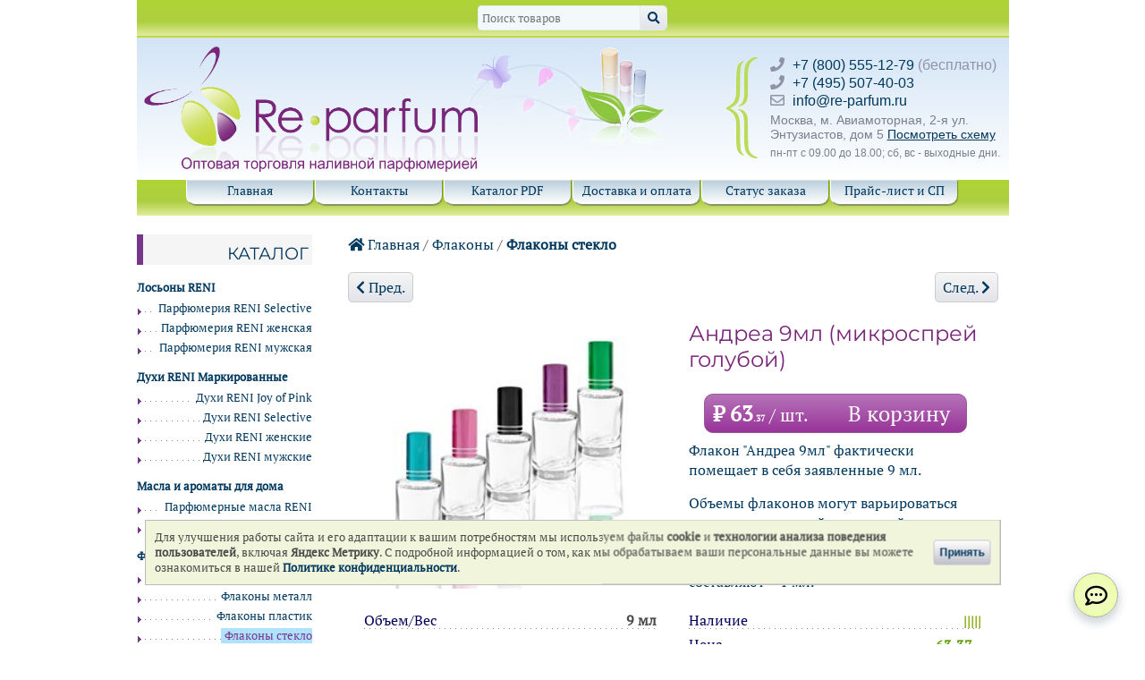

--- FILE ---
content_type: text/html; charset=utf-8
request_url: https://re-parfum.com/Netshop/bottlesglass/bottlesglass_13351.html
body_size: 9689
content:
<!DOCTYPE html>
<html lang="ru" prefix="og: http://ogp.me/ns#">
  <head>

  <title>Андреа  9мл (микроспрей голубой)</title>

<meta http-equiv="Content-Type" content="text/html; charset=utf-8">
<meta name="viewport" content="width=device-width, initial-scale=1">
<meta name="theme-color" content="#a2d032">
<meta name="zen-verification" content="sLbAZutkqeZwEYKsnkaRnsnWvNds0DYqd3TY2IOVEKJLf8DCDQUifE04tA9PW8Uh">
  <meta name="keywords" content="Андреа 9мл микроспрей голубой флаконы стеклянные стекло наливная парфюмерия духи reni рени разлив оптом">
  <meta name="description" content="Флаконы для наливных духов и парфюмерии (стекло) оптом Андреа  9мл (микроспрей голубой)">


  <meta property="og:locale" content="ru_RU">
  <meta property="og:title" content="Андреа  9мл (микроспрей голубой)">
  <meta property="og:site_name" content="Re-parfum">
  <meta property="og:description" content="Флаконы для наливных духов и парфюмерии (стекло) оптом Андреа  9мл (микроспрей голубой)">  <meta name="twitter:title" content="Андреа  9мл (микроспрей голубой)">
  <meta name="twitter:description" content="Флаконы для наливных духов и парфюмерии (стекло) оптом Андреа  9мл (микроспрей голубой)">  <meta name="twitter:site" content="Re-parfum">
  
  <meta property="og:type" content="article" />
  <meta property="og:article:section" content="Флаконы стекло" />
  <meta property="og:url" content="https://re-parfum.com/Netshop/bottlesglass/bottlesglass_13351.html">
  <meta property="og:image" content="https://re-parfum.com/images/13351-1.jpg">
  <meta property="og:image:width" content="256">
  <meta property="og:image:height" content="256">
  <meta property="og:image:secure_url" content="https://re-parfum.com/images/13351-1.jpg">

  <link rel="icon" href="/tpl/images/siteicon_reparfum.png" type="image/png">


  <link href="/tpl/old/css/progress_bar.css" rel="stylesheet" type="text/css">
  <link href="/tpl/old/css/common.css?179" rel="stylesheet" type="text/css">
  <link href="/tpl/old/css/print.css" rel="stylesheet" type="text/css" media="print">
  <!--[if lte IE 7]><link href="/tpl/old/css/ie.css" rel="stylesheet" type="text/css"><![endif]-->
  <!--[if lte IE 6]><link href="/tpl/old/css/ie6.css" rel="stylesheet" type="text/css"><![endif]-->
  <link href="/tpl/old/css/responsive.css?16" rel="stylesheet" type="text/css">
  <link href="/tpl/libs/fontawesome-5.6.1/css/all.css" rel="stylesheet">
  <link href="/tpl/libs/jquery-ui-1.13.2.autocomplete/jquery-ui.min.css" rel="stylesheet">



  <script src="/tpl/old/js/jquery-3.4.0.min.js"></script>
  <script src="/tpl/libs/jquery-ui-1.13.2.widget/jquery-ui.min.js"></script>
  <script src="/tpl/libs/jquery.ui.touch-punch.min.js"></script>
  <script src="/tpl/old/js/fly_basket.js?2"></script>
  <script src="/tpl/old/js/searchBar.js?5"></script>
  <script src="/tpl/old/js/backToTop.js?2"></script>
  <script src="/tpl/old/js/contactsButton.js?2"></script>
  <script src="/tpl/old/js/mobileMenu_v2.js?4"></script>
  <script src="/tpl/old/js/left_menu.js?1"></script>
  <script src="/tpl/old/js/rkn_banner.js?3"></script>

  <script src="/tpl/old/js/priceTableWidget_v2.js?5"></script>
  
  <script>
  jQuery(document).ready(function($) {
    $('.goodsCartWidget').reparfum_priceTable_v2();
    $('.goodsBottomCartWidget').reparfum_priceTable_v2();
  });
  </script>
  


  <link rel="canonical" href="https://re-parfum.com/Netshop/bottlesglass/bottlesglass_13351.html">

  </head>
  <body>

  <div id="wrap">
  <noindex>
    <div id="top">
      <a class="d-md-none mr-auto" href="/"><img src="/tpl/old/top_logo.png" alt="Re-parfum" height="28"></a>
      <form class="d-none d-md-flex mx-auto search_form" action="/search/">
        <input type="text" name="term" placeholder="Поиск товаров" >
        <button type="submit" class="button search_button" title="Искать"><span class="fas fa-search"></span></button>
      </form>
      <div id="top_bsk" class="" title="Корзина" style="display:none"><a href="/cart/" class="btn btn-primary"><span class="fas fa-shopping-cart"></span> <span class="sum">0</span><span class="fas fa-ruble-sign"></span> <span class="count">(0 шт.)</span></a></div>
    </div>
  </noindex>


<script>
$(document).ready(function(){
  $('#spinner').hide();

  function calcTime(offset) {
    var d = new Date();
    var utc = d.getTime() + (d.getTimezoneOffset() * 60000);
    var nd = new Date(utc + (3600000*offset));
    return nd;
  }
  $('.phone-link').on('click',function(event){
    var dt=calcTime(3);
    var hr=dt.getHours();
    var wd=dt.getDay();

    if ((hr>17)||(hr<9)||(wd==0)||(wd==6)){
      alert('К сожалению в настоящий момент никто не сможет ответить на ваш звонок.\n\nГрафик работы офиса: пн-пт, 9:00-18:00 по Москве.\n\nРекомендуем задать Ваш вопрос в мессенджере, либо по E-mail.');
      return false;
    };
  });

  $('.chat-link').on('click',function(event){
    var dt=calcTime(3);
    var hr=dt.getHours();
    var wd=dt.getDay();

    if ((hr>17)||(hr<9)||(wd==0)||(wd==6)){
      return confirm('В настоящий момент мы не сможем оперативно решить ваш вопрос.\n\nГрафик работы офиса: пн-пт, 9:00-18:00 по Москве.\n\nНажмите ОК, чтобы продолжить.');
    };
  });

});
</script>

 <div id="head_wrap">
   <div id="head_logo"><a href="/" title="Re-parfum"><img src="/tpl/old/head_logo.png" alt="Re-parfum" width="373" height="140"></a></div>
   <noindex>
     <div id="head_contacts">
      <ul class="contact_list">
       <li><span class="fas fa-phone"></span><a href="tel:88005551279" class="phone-link">+7 (800) 555-12-79</a> (бесплатно) </li>
       <li><span class="fas fa-phone"></span><a href="tel:+74955074003" class="phone-link">+7 (495) 507-40-03</a></li>
       <li><span class="far fa-envelope"></span><a href="mailto:info@re-parfum.ru">info@re-parfum.ru</a></li>
      </ul>
       Москва, м. Авиамоторная, 2-я ул. Энтузиастов, дом 5 <a href="/contact/" class='underline'>Посмотреть схему</a> <span class="days_off">пн-пт с 09.00 до 18.00; сб, вс - выходные дни.</span>
     </div>
   </noindex>
 </div>
 <div id="nav">
   <div id="nav_menu_items" class="d-none d-md-flex">
     <ul>
       <li ><a href="/">Главная</a></li>
       <li ><a href="/contact/">Контакты</a></li>
       <li ><a href="/catalog_reni/">Каталог PDF</a></li>
       <li ><a href="/delivery/">Доставка и оплата</a></li>
       <li ><a href="/track_order/">Статус заказа</a></li>
       <li ><a href="/price/">Прайс-лист и СП</a></li>
     </ul>
   </div>
   <noindex>
     <div class="d-md-none search_bar_wrapper">
       <div class="btn-group"><div id="show_mobile_menu_1" class="btn"><span class="fas fa-book"></span> Каталог</div><div id="show_mobile_menu_2" class="btn"><span class="fas fa-bars"></span> Меню</div></div>
       <form class="search_form" action="/search/">
         <input type="text" name="term" placeholder="Поиск товаров" >
         <button type="submit" class="button search_button" title="Искать"><span class="fas fa-search"></span></button>
       </form>
     </div>
     <div id="mobile_menu">
       <div id="mobile_menu_top_selectors" class="d-flex align-items-center">
         <div class="d-flex align-items-center flex-fill selector active" title="Разделы каталога" data-target="#mobile_menu_catalog"><span class="fas fa-book mr-2"></span> Каталог товаров</div>
         <div class="d-flex align-items-center flex-fill selector" title="Страницы сайта" data-target="#mobile_menu_site_menu"><span class="fas fa-info-circle mr-2"></span> Меню сайта</div>
       </div>
       <style>
         #mobile_menu_catalog .item {
           max-height: calc((100vh - 160px) / 3);
         }
       </style>
       <div id="mobile_menu_catalog">
                    
                                                                                                                                                                     <div class="group_button">
                    <span class="item_icon_wrapper"><img class="item_icon" src="/images/renisel_24.png" alt="Парфюмерия RENI Selective"></span>
                    Лосьоны RENI
                  </div>
                  <div class="group closed">
                                                                                                                                              <a href="/Netshop/reniselective/" class="item" title="Парфюмерия RENI Selective">
             <span class="item_icon_wrapper"><img class="item_icon" src="/images/renisel_24.png" alt="Парфюмерия RENI Selective"></span>
             Парфюмерия RENI Selective
           </a>
                                          <a href="/Netshop/reniwomen/" class="item" title="Парфюмерия RENI женская">
             <span class="item_icon_wrapper"><img class="item_icon" src="/images/reni_woman_24.png" alt="Парфюмерия RENI женская"></span>
             Парфюмерия RENI женская
           </a>
                                          <a href="/Netshop/reniman/" class="item" title="Парфюмерия RENI мужская">
             <span class="item_icon_wrapper"><img class="item_icon" src="/images/reni_men_24.png" alt="Парфюмерия RENI мужская"></span>
             Парфюмерия RENI мужская
           </a>
                                                </div>
                                                                                        <div class="group_button">
                    <span class="item_icon_wrapper"><img class="item_icon" src="/images/pink_24.png" alt="Духи RENI Joy of Pink"></span>
                    Духи RENI Маркированные
                  </div>
                  <div class="group closed">
                                                                                                                                                                            <a href="/Netshop/duhi-reni-joy-of-pink/" class="item" title="Духи RENI Joy of Pink">
             <span class="item_icon_wrapper"><img class="item_icon" src="/images/pink_24.png" alt="Духи RENI Joy of Pink"></span>
             Духи RENI Joy of Pink
           </a>
                                          <a href="/Netshop/duhi-reni-selective/" class="item" title="Духи RENI Selective">
             <span class="item_icon_wrapper"><img class="item_icon" src="/images/renisel_24.png" alt="Духи RENI Selective"></span>
             Духи RENI Selective
           </a>
                                          <a href="/Netshop/duhi-reni-zhenskie/" class="item" title="Духи RENI женские">
             <span class="item_icon_wrapper"><img class="item_icon" src="/images/reni_woman_24.png" alt="Духи RENI женские"></span>
             Духи RENI женские
           </a>
                                          <a href="/Netshop/duhi-reni-muzhskie/" class="item" title="Духи RENI мужские">
             <span class="item_icon_wrapper"><img class="item_icon" src="/images/reni_men_24.png" alt="Духи RENI мужские"></span>
             Духи RENI мужские
           </a>
                                                </div>
                                                                                                                                                                                                                <div class="group_button">
                    <span class="item_icon_wrapper"><img class="item_icon" src="/images/reni_oil_24.png" alt="Парфюмерные масла RENI"></span>
                    Масла и ароматы для дома
                  </div>
                  <div class="group closed">
                                                    <a href="/Netshop/oilreni/" class="item" title="Парфюмерные масла RENI">
             <span class="item_icon_wrapper"><img class="item_icon" src="/images/reni_oil_24.png" alt="Парфюмерные масла RENI"></span>
             Парфюмерные масла RENI
           </a>
                                          <a href="/Netshop/diffuzory/" class="item" title="Ароматы для дома RENI Home">
             <span class="item_icon_wrapper"><img class="item_icon" src="/images/home_24.png" alt="Ароматы для дома RENI Home"></span>
             Ароматы для дома RENI Home
           </a>
                                                </div>
                                                                                                                                                    <div class="group_button">
                    <span class="item_icon_wrapper"><img class="item_icon" src="/images/menu_icon_af_100.png" alt="Автофлаконы"></span>
                    Флаконы
                  </div>
                  <div class="group ">
                                                                                                                <a href="/Netshop/avtoflakon/" class="item" title="Автофлаконы">
             <span class="item_icon_wrapper"><img class="item_icon" src="/images/menu_icon_af_100.png" alt="Автофлаконы"></span>
             Автофлаконы
           </a>
                                          <a href="/Netshop/bottlesmetall/" class="item" title="Флаконы металл">
             <span class="item_icon_wrapper"><img class="item_icon" src="/images/bottlesmetal_24.png" alt="Флаконы металл"></span>
             Флаконы металл
           </a>
                                          <a href="/Netshop/bottlesplastic/" class="item" title="Флаконы пластик">
             <span class="item_icon_wrapper"><img class="item_icon" src="/images/bottlesplastic_24.png" alt="Флаконы пластик"></span>
             Флаконы пластик
           </a>
                                          <a href="/Netshop/bottlesglass/" class="item active" title="Флаконы стекло">
             <span class="item_icon_wrapper"><img class="item_icon" src="/images/bottlesglass_24.png" alt="Флаконы стекло"></span>
             Флаконы стекло
           </a>
                                          <a href="/Netshop/bottlescolor/" class="item" title="Флаконы цветное стекло">
             <span class="item_icon_wrapper"><img class="item_icon" src="/images/glass_color_24.png" alt="Флаконы цветное стекло"></span>
             Флаконы цветное стекло
           </a>
                                                </div>
                                                                                                                                                                                  <div class="group_button">
                    <span class="item_icon_wrapper"><img class="item_icon" src="/images/axe_24.png" alt="Аксессуары"></span>
                    Аксессуары
                  </div>
                  <div class="group closed">
                                                                                  <a href="/Netshop/axe/" class="item" title="Аксессуары">
             <span class="item_icon_wrapper"><img class="item_icon" src="/images/axe_24.png" alt="Аксессуары"></span>
             Аксессуары
           </a>
                                          <a href="/Netshop/bags/" class="item" title="Подарочная упаковка">
             <span class="item_icon_wrapper"><img class="item_icon" src="/images/bags_24.png" alt="Подарочная упаковка"></span>
             Подарочная упаковка
           </a>
                                        </div>
                                        <a href="/actions/15/" class="item" title="Аутлет">
             <span class="item_icon_wrapper"><span class="fas fa-percent"></span></span>
             Аутлет
           </a>
         
       </div>
       <div id="mobile_menu_site_menu" style="display:none">
         <a class="item" href="/"><span class="item_icon_wrapper fas fa-home"></span> Главная страница</a>
         <a class="item" href="/contact/"><span class="item_icon_wrapper fas fa-info-circle"></span> Контакты</a>
         <a class="item" href="/news/"><span class="item_icon_wrapper fas fa-newspaper"></span> Новости</a>
         <a class="item show_mobile_menu_1" href="#"><span class="item_icon_wrapper fas fa-book"></span> Каталог товаров</a>
         <a class="item" href="/catalog_reni/"><span class="item_icon_wrapper fas fa-file-pdf"></span> Каталог PDF</a>
         <a class="item" href="/delivery/"><span class="item_icon_wrapper fas fa-question-circle"></span> Доставка и оплата</a>
         <a class="item" href="/track_order/"><span class="item_icon_wrapper fas fa-truck"></span> Статус заказа</a>
         <a class="item" href="/price/"><span class="item_icon_wrapper fas fa-file-invoice-dollar"></span> Прайс-лист и СП</a>
         <a class="item" href="/cart/"><span class="item_icon_wrapper fas fa-shopping-cart"></span> Корзина</a>
         <div class="site_menu_bottom_line py-2">
           <a href="tel:88005551279" class="phone-link"><span class="fas fa-phone-square"></span></a>
           <!-- <a href="https://wa.me/79255074003" class="chat-link" rel="noopener" aria-label="Связаться через WhatsApp"><img src="/images/WhatsApp_157.png" width="28" height="28" alt="Связаться с нами через Whatsapp"></a> -->
                        <a href="https://wa.me/79255074003" class="chat-link" rel="noopener" aria-label="Связаться через WhatsApp"><img src="/images/WhatsApp_157.png" width="28" height="28" alt="Связаться с нами через Whatsapp"></a>
                      <!-- a href="viber://chat?number=%2B79255074003" class="chat-link" rel="noopener" aria-label="Связаться через Viber"><img src="/images/Viber_50.png" alt="Связаться через Viber" width="34" height="34"></a -->
           <a href="https://t.me/re_parfum" class="chat-link" rel="noopener" aria-label="Связаться через Telegram"><img src="/images/Telegram_50.png" alt="Связаться через Telegram" width="34" height="34"></a>   
           <a href="mailto:info@re-parfum.ru"><span class="fas fa-envelope-square"></span></a>
           <a href="https://vk.com/re_parfum" rel="noopener" aria-label="Открыть страницу VK" title="Открыть страницу VK" target="_blank" style="color:rgb(0, 119, 255)"><span class="fab fa-vk"></span></a>
           <a href="yandexnavi://build_route_on_map?lat_to=55.749762&lon_to=37.731800"><span class="fas fa-map-marked-alt"></span></a>
         </div>
       </div>
       <div class="close"><span class="fas fa-grip-lines"></span></div>
     </div>
   </noindex>
 </div>



   <div id="content_wrap">
   <div id="content">
     <noindex>
  <div class="fly_basket" id="fly_basket" title="Корзина">
    <div class="basket d-none d-md-block">
      <h4 class="head_sidebar">КОРЗИНА</h4>
      <div class="clear">&nbsp;</div>
      <div class="count_text">
         Товаров:
      </div>
      <div class="count_ellipsis">&nbsp;</div>
      <div class="count">
         0 шт.
      </div>
      <div class="clear">&nbsp;</div>
      <div class="sum_text">
         На сумму:
      </div>
      <div class="sum_ellipsis">&nbsp;</div>
      <div class="sum">
        0,00&nbsp;руб.
      </div>
               <div class="clear">&nbsp;</div>
         <div class="text-center"><a href="/cart/" class="button"><span class="fas fa-shopping-cart"></span> Открыть корзину</a></div>
          </div>
  </div>
</noindex>
     
                                                            
<div itemscope itemtype="http://schema.org/Product">
  <div>
        <a href="/" title="Главная страница"><span class="fas fa-home"></span> Главная</a> /
    <a href="/Netshop/" title="Каталог товаров">Флаконы</a> /
    <b><a href="/Netshop/bottlesglass/" title="Раздел Флаконы стекло">Флаконы стекло</a></b>
  </div>
    <div class="next_prev">
          <a class="button" href="./bottlesglass_13349.html" title="Предыдущий товар раздела"><span class="fas fa-chevron-left"></span> Пред.</a>
              <a class="button" href="./bottlesglass_13350.html" title="Следующий товар раздела">След. <span class="fas fa-chevron-right"></span> </a>
      </div>
      <div class="item_rew">
    <div class="rew_left">
            <div class="text-center"><img src="/images/13351-1.jpg" alt="Андреа  9мл (микроспрей голубой)" title="Андреа  9мл (микроспрей голубой)" class="img_rew" itemprop="image" height="300" width="NAN"></div>
    </div>
    <div class="rew_right">
      <h1>
                <span  itemprop="name">Андреа  9мл (микроспрей голубой)</span>
      </h1>
            
            <div class="goodsCartWidget">
        <div class="priceLine"
          kod="13351" 
          RowID="6035"
          minCnt="1"
          bskQty="0"
          nal="2"
          no_count="0"
          price="63.37"
                  >
                  <div class="emptyCountWrapper" >
            <span class="mr-4"><b>₽&nbsp;<span class="rub">63</span><span class="kop">.37</span></b><small> / шт.</small></span>
            <span class="mr-2">В корзину</span>
          </div>
          <div class="nonEmptyWrapper" style="display:none">
            <div class="sumWrapper font-weight-bold">
              ₽&nbsp;<span class="rub">63</span><span class="kop">.37</span>            </div>
            <div class="buttonsWrapper">
              <div class="toOrderBanner">в корзине</div>
              <div class="minusButton">&ndash;</div>
              <input class="countInput" type="number" value="0">
              <div class="plusButton">+</div>
            </div>
          </div>
        </div>
      </div>
            
      
      <div itemprop="description">
                    <p><span>Флакон "</span><span>Андреа 9мл</span><span></span><span>" фактически помещает в себя заявленные 9 мл.</span></p>
                    <span style="display:none">
        Флаконы стекло<br>
        Андреа  9мл (микроспрей голубой)        </span>
      
                                                    <p>Объемы флаконов могут варьироваться из-за погрешностей измерений и технологических особенностей производства. Возможные колебания составляют ± 1 мл.</p>
              </div>
    </div>	
  </div>
  <div class="item_rew">
    <div class="rew_left">
      <ul class="about_goods">
                        <li><b>9 мл</b><span>Объем/Вес</span></li>        <br>
        <li><b>13351</b><span>Код товара</span></li>
      </ul>
    </div>
    <div class="rew_right">
      <ul class="about_goods">
        <li><b><span class="is ">&vert;&vert;&vert;&vert;&vert;</span></b><span>Наличие</span></li>
                  <li><b><span class="rew_price">
                        63,37<span class="fas fa-ruble-sign" style="font-size:7px;"></span></span></b>
           <span>Цена </span>
           <div itemprop="offers" itemscope itemtype="http://schema.org/Offer" style="display:none">
             <meta itemprop="price" content="63.37" />
             <meta itemprop="priceCurrency" content="RUB" />
             <meta itemprop="priceValidUntil" content="2025-12-15">
                            <link itemprop="availability" href="http://schema.org/InStock" />
                        </div>
          </li>
              </ul>
                  </div>
          <noindex><div style="text-align:center;"><a href="/how/" rel="nofollow" style="padding-right:8%"><span class="fas fa-info"></span> Как активировать вывод наименований направлений в списке товаров?</a></div></noindex>
      </div>
</div>

     <noindex><a href="#" id="back-to-top" title="Вернуться в начало страницы"><span class="fas fa-chevron-up"></span></a></noindex>
   </div>

   <div id="sidebar_left">
    
      <h4 class="head_sidebar"><a href="/r" rel="nofollow">Каталог</a></h4>
                                               <ul class="list_catalog_categories">
                                                                                                                                                 <li class="group ">
                      <div class="group_button">Лосьоны RENI</div>
                      <ul class="subcategories">
                                                                                                                                                                  <li >
               <a href="/Netshop/reniselective/">Парфюмерия RENI Selective</a>
             </li>
                                                  <li >
               <a href="/Netshop/reniwomen/">Парфюмерия RENI женская</a>
             </li>
                                                  <li >
               <a href="/Netshop/reniman/">Парфюмерия RENI мужская</a>
             </li>
                                                          </ul>
                </li>
                                                                                                    <li class="group ">
                      <div class="group_button">Духи RENI Маркированные</div>
                      <ul class="subcategories">
                                                                                                                                                                                                    <li >
               <a href="/Netshop/duhi-reni-joy-of-pink/">Духи RENI Joy of Pink</a>
             </li>
                                                  <li >
               <a href="/Netshop/duhi-reni-selective/">Духи RENI Selective</a>
             </li>
                                                  <li >
               <a href="/Netshop/duhi-reni-zhenskie/">Духи RENI женские</a>
             </li>
                                                  <li >
               <a href="/Netshop/duhi-reni-muzhskie/">Духи RENI мужские</a>
             </li>
                                                          </ul>
                </li>
                                                                                                                                                                                                                                            <li class="group ">
                      <div class="group_button">Масла и ароматы для дома</div>
                      <ul class="subcategories">
                                                            <li >
               <a href="/Netshop/oilreni/">Парфюмерные масла RENI</a>
             </li>
                                                  <li >
               <a href="/Netshop/diffuzory/">Ароматы для дома RENI Home</a>
             </li>
                                                          </ul>
                </li>
                                                                                                                                                                        <li class="group ">
                      <div class="group_button">Флаконы</div>
                      <ul class="subcategories">
                                                                                                                                <li >
               <a href="/Netshop/avtoflakon/">Автофлаконы</a>
             </li>
                                                  <li >
               <a href="/Netshop/bottlesmetall/">Флаконы металл</a>
             </li>
                                                  <li >
               <a href="/Netshop/bottlesplastic/">Флаконы пластик</a>
             </li>
                                                  <li class="nav_active">
               <a href="/Netshop/bottlesglass/">Флаконы стекло</a>
             </li>
                                                  <li >
               <a href="/Netshop/bottlescolor/">Флаконы цветное стекло</a>
             </li>
                                                          </ul>
                </li>
                                                                                                                                                                                                          <li class="group ">
                      <div class="group_button">Аксессуары</div>
                      <ul class="subcategories">
                                                                                              <li >
               <a href="/Netshop/axe/">Аксессуары</a>
             </li>
                                                  <li >
               <a href="/Netshop/bags/">Подарочная упаковка</a>
             </li>
                                                    </ul>
              </li>
                    </ul>

            <h4 class="head_sidebar">Аутлет</h4>
      <ul class="list_catalog_categories ">
                  <li >
            <a href="/actions/15/">Аутлет</a>
          </li>
              </ul>
               <noindex>
   <div id="bsk_left">
     <div class="basket">
       <h4 class="head_sidebar">КОРЗИНА</h4>
       <div class="clear">&nbsp;</div>
       <div class="count_text">
          Товаров:
       </div>
       <div class="count_ellipsis">&nbsp;</div>
       <div class="count">
          0 шт.
       </div>
       <div class="clear">&nbsp;</div>
       <div class="sum_text">
          На сумму:
       </div>
       <div class="sum_ellipsis">&nbsp;</div>
       <div class="sum">
         0,00&nbsp;руб.
       </div>
                <div class="clear">&nbsp;</div>
         <div class="text-center"><a href="/cart/" class="button"><span class="fas fa-shopping-cart"></span> Открыть корзину</a></div>
           </div>
   </div>
   <div id="last_left_element"></div>
  </noindex>
          
   </div>

   
   
 </div>

  <div id="footer_wrap">
  <div id="footer" itemscope itemtype="http://schema.org/LocalBusiness">
    <meta itemprop="currenciesAccepted" content="RUB"/>
    <meta itemprop="paymentAccepted" content="Cash, Credit Card"/>
    <meta itemprop="image" content="https://re-parfum.com/tpl/images/siteicon_reparfum.png" />

    <div id="footer_links">
       <p><a href="/"><span itemprop="name">Главная</span></a></p>
       <p><a href="/news/">Новости</a></p>
       <p><a href="/contact/">Контакты</a></p>
       <p><a href="/Netshop/">Каталог товаров</a></p>
       <p><a href="/delivery/">Доставка и оплата</a></p>
    </div>
    <div class="contact_list">
      <p>Связаться с нами:</p>
      <ul>
        <li><span class="fas fa-phone"></span><a href="tel:+78005551279" title="+7 (800) 555-12-79" style="white-space:nowrap" class="phone-link"><span itemprop="telephone">+7 (800) 555-12-79</span></a></li>
        <li><span class="fas fa-phone"></span><a href="tel:+74955074003" title="+7 (495) 507-40-03" style="white-space:nowrap" class="phone-link"><span itemprop="telephone">+7 (495) 507-40-03</span></a></li>
        <!-- <li><a href="https://wa.me/79255074003" rel="noopener" class="chat-link" aria-label="Связаться через WhatsApp"><span class="fab fa-whatsapp" style="color:#00d995"></span> Whatsapp</a></li> -->
                  <li><a href="https://wa.me/79255074003" rel="noopener" class="chat-link" aria-label="Связаться через WhatsApp"><span class="fab fa-whatsapp" style="color:#00d995"></span> Whatsapp</a></li>
                <!-- li><a href="viber://chat?number=%2B79255074003" class="chat-link" rel="noopener" aria-label="Связаться через Viber"><span class="fab fa-viber" style="color:#ab00ff;"></span> Viber</a></li -->
        <li><a href="https://t.me/re_parfum" rel="noopener" class="chat-link" aria-label="Связаться через Telegram"><span class="fab fa-telegram" style="color: #00b6ff;"></span> Telegram</a></li>
        <li><a href="mailto:info@re-parfum.ru" title="Написать нам письмо" itemprop="email"><span class="fas fa-envelope"></span> info@re-parfum.ru</a></li>
      </ul>
      <p class="mt-4">Мы в соцсетях:</p>
      <div class="footer_social_wrapper">
        <a href="https://vk.com/re_parfum" rel="noopener" aria-label="Открыть страницу VK" title="Открыть страницу VK" target="_blank"><img src="/images/vk_50.png" alt="Логотип VK"></a>
        <a href="https://ok.ru/group/70000005724726" rel="noopener" aria-label="Открыть страницу Ре-парфюм в Одноклассниках" title="Открыть страницу в Одноклассниках" target="_blank"><img src="/images/ok_50.png" alt="Логотип Одноклассники"></a>
        <a href="https://dzen.ru/re-parfum.com" rel="noopener" aria-label="Открыть блог Ре-парфюм в Дзене" title="Открыть блог Ре-парфюм в Дзене" target="_blank"><img src="/images/dzen_50.png" alt="Логотип Яндекс Дзен"></a>
        <a href="https://t.me/re_parfum_com" rel="noopener" aria-label="Наши новости в Telegram"><img src="/images/telegram_50.png" alt="Логотип Яндекс Telegram"></a>
      </div>
    </div>

    <div id="footer_contact_info" title="Наш адрес">
      <span itemprop="address" itemscope itemtype="http://schema.org/PostalAddress">
        <meta itemprop="addressCountry" content="RU"/>
        <meta itemprop="addressRegion" content="Москва"/>
        <meta itemprop="postalCode" content="111024"/>
        <span itemprop="addressLocality">Москва</span>, <span itemprop="streetAddress">2-я ул. Энтузиастов, дом 5</span></span><br>
      м. Авиамоторная
      (<a href="/contact/" title="Контакты">см. схему проезда</a>)
      <span class="days_off" title="График работы" itemprop="openingHours" datetime="Mo-Fr 09:00−18:00">пн-пт с 09.00 до 18.00; сб, вс - выходные дни.</span>
      <div style="margin-top:10px"><iframe width="150" height="50" src="https://yandex.ru/sprav/widget/rating-badge/91137856634?type=rating" style="border:0"></iframe></div>
      <div><a href="/policy/" title="Политика конфиденциальности">Политика конфиденциальности</a></div>
      <div><a href="/public-offer/" title="Публичная оферта">Публичная оферта</a></div>
      <div><a href="/user-agreement/" title="Пользовательское соглашение">Пользовательское соглашение</a></div>
    </div>
  </div>
<noindex>
  <style>
    #contacts-button-menu.visible {
      height: calc(6 * 55.5px);
    }
  </style>
  <div id="contacts-button-menu">
    <a href="tel:88005551279" class="phone-link" title="Позвонить на бесплатный номер 8-800"><span class="fas fa-phone"></span></a>
          <a href="https://wa.me/79255074003" class="chat-link" rel="noopener" aria-label="Связаться с Ре-парфюм через WhatsApp" title="Связаться с Ре-парфюм через WhatsApp"><img src="/images/WhatsApp_157.png" width="28" height="28" alt="Связаться с нами через Whatsapp"></a>
        <!-- a href="viber://chat?number=%2B79255074003" class="chat-link" rel="noopener" aria-label="Связаться через Viber" title="Связаться через Viber"><img src="/images/Viber_50.png" alt="Связаться через Viber" width="34" height="34"></a -->
    <a href="https://t.me/re_parfum" class="chat-link" rel="noopener" aria-label="Связаться через Telegram" title="Связаться через Telegram"><img src="/images/Telegram_50.png" alt="Связаться через Telegram" width="34" height="34"></a>
    <a href="mailto:info@re-parfum.ru" title="Связаться по E-mail"><span class="fas fa-envelope"></span></a>
    <a href="https://vk.com/re_parfum" rel="noopener" aria-label="Открыть страницу VK" title="Открыть страницу VK" target="_blank" style="color:rgb(0, 119, 255)"><span class="fab fa-vk"></span></a>
      </div> 
  <button type="button" id="contacts-button" title="Связаться с нами"><span class="far fa-comment-dots"></span></button>
</noindex>
<!-- Yandex.Metrika counter -->
<script type="text/javascript" >
    (function (d, w, c) {
        (w[c] = w[c] || []).push(function() {
            try {
                w.yaCounter51610991 = new Ya.Metrika({
                    id:51610991,
                    clickmap:true,
                    trackLinks:true,
                    accurateTrackBounce:true
                });
            } catch(e) { }
        });

        var n = d.getElementsByTagName("script")[0],
            x = "https://mc.yandex.ru/metrika/watch.js",
            s = d.createElement("script"),
            f = function () { n.parentNode.insertBefore(s, n); };
        for (var i = 0; i < document.scripts.length; i++) {
            if (document.scripts[i].src === x) { return; }
        }
        s.type = "text/javascript";
        s.async = true;
        s.src = x;

        if (w.opera == "[object Opera]") {
            d.addEventListener("DOMContentLoaded", f, false);
        } else { f(); }
    })(document, window, "yandex_metrika_callbacks");
</script>
<noscript><div><img src="https://mc.yandex.ru/watch/51610991" style="position:absolute; left:-9999px;" alt="Яндекс метрика" /></div></noscript>
<!-- /Yandex.Metrika counter -->
  <div class="rkn_banner" id="rkn_banner">
    <div class="rkn_banner-text">Для улучшения работы сайта и его адаптации к вашим потребностям мы используем файлы <b>cookie</b> и <b>технологии анализа поведения пользователей</b>, включая <b>Яндекс Метрику</b>. С подробной информацией о том, как мы обрабатываем ваши персональные данные вы можете ознакомиться в нашей <b><a href="/policy/" title="Политика конфиденциальности">Политике конфиденциальности</a></b>.</div>
    <div class="rkn_banner-button"><button class="btn" type="button">Принять</button></div>
  </div>
</div>
</div>

<div class="goodsBottomCartWidget">
  <div class="priceLine"
    kod="13351" 
    RowID="6035"
    minCnt="1"
    bskQty="0"
    nal="2"
    no_count="0"
    price="63.37"
      >
      <div class="emptyCountWrapper" >
      <span class="mr-4"><b>₽&nbsp;<span class="rub">63</span><span class="kop">.37</span></b><small> / шт.</small></span>
      <span class="mr-2">В корзину</span>
    </div>
    <div class="nonEmptyWrapper" style="display:none">
      <div class="sumWrapper font-weight-bold">
        ₽&nbsp;<span class="rub">63</span><span class="kop">.37</span>      </div>
      <div class="buttonsWrapper">
        <div class="minusButton">&ndash;</div>
        <input class="countInput" type="number" value="0">
        <div class="plusButton">+</div>
      </div>
    </div>
  </div>
</div>

  </body>
</html>

--- FILE ---
content_type: text/css
request_url: https://re-parfum.com/tpl/old/css/progress_bar.css
body_size: 140
content:
.spinner {
  animation: rotate 1.4s linear infinite;
  -webkit-animation: rotate 1.4s linear infinite;
  -moz-animation: rotate 1.4s linear infinite;
  width:174px;
  height:174px;
  position: relative;
}

.spinner-dot {
  width:274px;
  height:274px;
  position: relative;
  top: 0;
}


@keyframes rotate {
  to {
    transform: rotate(360deg);
  }
}

@-webkit-keyframes rotate {
  to {
    -webkit-transform: rotate(360deg);
  }
}

@-moz-keyframes rotate {
  to {
    transform: rotate(360deg);
  }
}

.path {
  stroke-dasharray: 170;
  stroke-dashoffset: 20;
}


--- FILE ---
content_type: text/css
request_url: https://re-parfum.com/tpl/old/css/common.css?179
body_size: 14468
content:
@font-face {
  font-family: "PTSerif";
  src: url('/tpl/fonts/PTSerif/PTSerif-Regular.eot') format('eot'),
       url('/tpl/fonts/PTSerif/PTSerif-Regular.woff2') format('woff2'),
       url('/tpl/fonts/PTSerif/PTSerif-Regular.ttf') format('truetype');
  font-weight: 100;
  font-style: normal;
}
@font-face {
  font-family: "Montserrat";
  src: url('/tpl/fonts/Montserrat/Montserrat-VariableFont_wght.woff2') format('woff2'),
       url('/tpl/fonts/Montserrat/Montserrat-VariableFont_wght.ttf') format('truetype');
  font-weight: 400;
  font-style: normal;
  font-size: 0.9rem;
}
/*
@font-face {
  font-family: "Liter";
  src: url('/tpl/fonts/Liter/Liter-Regular.eot') format('eot'),
       url('/tpl/fonts/Liter/Liter-Regular.woff2') format('woff2'),
       url('/tpl/fonts/Liter/Liter-Regular.ttf') format('truetype');
  font-weight: 100;
  font-style: normal;
}
*/

/* Tags
--------------------------------------- */
* { margin:0; padding:0; }
html { height:100%; }
body { height:auto !important; min-height:100%; position:relative; background:#fff;
  font:1rem 'PTSerif', 'Segoe UI', 'Arial'; color:#494949;
-webkit-text-size-adjust:none;
-ms-text-size-adjust:none;
-moz-text-size-adjust:none;
text-size-adjust:none;
 }
input, select, textarea, button { 
  font-family: 'PTSerif', 'Segoe UI', 'Arial'; 
}
input[type="radio"] {
  vertical-align: bottom;
  margin-bottom: 0.1rem;  
}

img { 
  border:0;
  vertical-align:top;
  max-width: 100%;
  max-height: 90vw;
  width: auto;
}
img.f_left { margin-right:15px; }
img.f_right { margin-left:15px; }
hr { border:none; border-top:1px solid gray; height:0; background: gray; }

/*--- Links --------------------------- */
*:focus { outline:none; }
a { cursor:pointer; color:#00385e; text-decoration:none; }
a:hover { color: #76368A; }
a.underline {text-decoration: underline; }

.button {
  display:inline-block;
  background-image: linear-gradient(0deg, #e2e4ea, #f5f5f5);
  border-radius: 5px;
  border: 1px solid #ccc;
  line-height:1rem;
  padding: 8px;
  text-align:center;
  color:#00385E; 
  cursor:pointer;
}
a.button:hover{
  color:#00385E; 
}
a.btn-primary:hover{
  color: #ffffff;
  background-image: linear-gradient(to bottom, #b447b9, #983499);
}

.button-new {
  display: inline-block;
  height: 25px;
  padding: 8px 16px;
  font-family: Montserrat;
  font-size: 1rem;
  line-height: 1.5rem;
  border: 1px solid #aaa;
  text-align: center;
  box-shadow: 0px 4px 4px lightgrey;
  background-color: white;
  color: #333;
  font-weight: bold;
  border-radius: 4px;
  margin-top: 8px;
  margin-bottom: 8px;
}
.button-new-green:hover {
  color: white;
}
.button-new-green {
  background-color: yellowgreen;
  color: white;
  text-shadow: 2px 2px 4px black;
}
/*--- Text --------------------------- */
p { margin-bottom:15px; }
li { /*list-style:none;*/ }
ol li { list-style:decimal; list-style-position:inside; }
blockquote:before,blockquote:after,q:before,q:after { content:""; }
blockquote,q { quotes:"" ""; }
blockquote { padding:30px; }
acronym { cursor:help; border-bottom: 1px dashed #0065C6; }

.main_part {margin-right: 212px;}

/*--- Basket -------------------------- */
.basket_old { float:right; width:56%; height:20px; padding-top:6px; margin-bottom:10px; background:#F5F5F5 url(../basket_bg.png) no-repeat; }
.basket_old span { float:left; }
.basket_name { width:24%; color:#3A3A3A; text-align:center; font-weight:bold; position:relative; top:1px; }
.basket_goods { width:16%; margin-right: 3%; }
.basket_sum { width:46%; margin-right:3%; }
.basket_buy { width:25%; }
.basket_goods,.basket_sum { font-size:12px; color:#00385E; vertical-align:bottom; background:url(../about_goods_li.gif) repeat-x 0 bottom; }
.basket_goods span,.basket_sum span,.basket_goods b,.basket_sum b { background:#F5F5F5; position:relative; bottom:-1px; float:none; }
.basket_goods b,.basket_sum b { width:auto; float:right; color: #494949; }
.basket_old .button { position:relative; top:-2px; }
.basket_sub_name {
  font-family: Montserrat;
  color: #792579;
}

.basket {width:196px;text-align:center;}
.basket .count_text {position:relative;float:left}
.basket .count_ellipsis {position:relative;float:left;width:70px;top:-2px;left:4px;background:url(../about_goods_li.gif) repeat-x 0 bottom;}
.basket .count {background-color:#FFF;font-weight:bold;font-size:12px}
.basket .clear {line-height:10px}
.basket .sum_text {position:relative;float:left}
.basket .sum_ellipsis {position:relative;float:left;width:95px;top:-2px;left:4px;background:url(../about_goods_li.gif) repeat-x 0 bottom;}
.basket .sum {position:relative;float:right;margin-top:-16px;padding:2px;background-color:#FFF;font-weight:bold;font-size:12px;}

.basket_red_banner {margin-top:20px;margin-left:50px;font-weight:bold;font-size:14px;color:#FF0000}
#bsk_left {margin-bottom:10px;display:none;}
.fly_basket{
  position:fixed;
  z-index:9;
  top:-64px;
/*
  left:500px;
  margin-top:13px;
  width:412px;
  height:26px;
  background:#F5F5F5 url(../basket_bg.png) no-repeat;
*/
  opacity:0;
  display:none;
  background-color:#fff;
 }
/*
.fly_basket .name {color:#3A3A3A; text-align:center; font-weight:bold; font-size:11px; position:relative; left:24px;top:5px;}
.fly_basket .sum_text {position:relative; left:45px;top:3px; font-size:12px; color:#00385E; vertical-align:bottom;}
.fly_basket .sum_ellipsis {display:inline-block;position:relative; left:50px;top:15px; height:10px;width:40px; background:url(../about_goods_li.gif) repeat-x; }
.fly_basket .sum {position:relative; left:48px;top:3px; font-size:12px; color:#00385E; vertical-align:bottom; font-weight:bold}
.fly_basket .buy2 {position:relative; left:60px; top:4px;}
*/

.count_editor{
  position:absolute;
  z-index:100;
  border:1px solid #B5B5B5;
  padding:5px;
  background-color:#f3fbd1;
  display:none;
  width:200px;
  min-width:200px;
  box-shadow: 5px 5px 8px #aaa;
}
.count_editor input {
  width:50px; 
  text-align:center;
  height:20px; 
  padding:1px; 
  border:1px solid #B5B5B5; 
  font:bold 14px Arial; 
  color:#00385E;
  border-radius:4px;
  background-color:#fff;
 }
.count_editor input::selection{
  background: #d8ed35;
}

.count_editor input::-moz-selection{
  background: #d8ed35;
}
.count_editor .header {font-weight:bold;font-size:12px;}
.count_editor .button_minus {}
.count_editor .button_plus {}
.count_editor .clear {clear:both;font-size:0;line-height:0}
/*
.count_editor .button_save {
  background:url(../button_bg_80.png) no-repeat; 
  width:80px; 
  height:28px; 
  margin-left:0px;
  border: 0px;
  font-family: Arial;
  font-size: 12px;
  font-weight: bold;
  color: #00385E;
  cursor: pointer;
}
.count_editor .button_cancel {
  background:url(../button_bg_80.png) no-repeat; 
  width:80px; 
  height:28px; 
  margin-left:5px;
  border: 0px;
  font-family: Arial;
  font-size: 12px;
  font-weight: bold;
  color: #00385E;
  cursor: pointer;
}
*/

/*.add_order { background:#E1E1EC url(../button_add_bg.png) no-repeat; width:122px; height:28px; }
.ok { background:url(../button_ok_bg.png) no-repeat; width:35px; height:18px; font-size:11px !important; }
.buy { background:url(../button_buy_bg.png) no-repeat; width:51px; height:18px; font-size: 11px !important; }
*/
/*--- Table --------------------------- */
table { border-collapse:collapse; width:100%; margin-bottom: 1rem;}
caption,th,td { text-align:left; font-weight: normal; }

.priceTable {margin:12px 0 18px 0;clear:both; background-color:#F3F9FB; width:100%;font-size:0.8rem}
.priceTable .priceTableHeader {
  color:#395c08;
  font-size:0.8rem;
  font-weight:bold;
  height:46px;
  background-color:#E0EEEE;
  border-bottom: solid 1px #CCC;
  white-space:nowrap;
  overflow-x:auto;
  overflow-y:hidden;
 }
.priceTable .priceLine {
  color:#00385E;
  border-bottom: solid 1px #CCC;
  white-space:nowrap;
  overflow-x:auto;
  height:100%;
  /*overflow-y:hidden;*/
 }

.priceTable .priceLine.hasSubstitution>td:first-child 
,.priceTable .priceLine.isSubstitution>td:first-child
{
  border-left: solid 5px #975c98;
}

.priceTable .priceLine.isSubstitution>td.pr_name>div:first-child::before{
  content: 'аналогичный товар';
  position: relative;
  margin-top: -2px;
  text-align: center;
  display: block;
  background-color:#975c98;
  color: white;
}
.priceTable .priceLine.isSubstitution.isPerfume>td.pr_name>div:first-child::before{
  content: 'духи на замену';
}
.priceTable .priceLine.isSubstitution.isLotion>td.pr_name>div:first-child::before{
  content: 'лосьон на замену';
}

.priceTable .priceLine:not[style]:hover{
  background-color:#B0E2FF;
  transition: 0.2s;
}

.pr_kod, .pr_photo, .pr_name, .pr_sku, .pr_weight, .pr_avail, .pr_price, .pr_price_total, .pr_count, .pr_select {
  overflow: hidden;
  text-align: center;
}
.pr_avail_red {
  color:red;
  font-size:0.6rem;
}
.pr_avail .green{
  color: #395c08;
}
.pr_kod {width: 48px}
.pr_photo {width: 54px;position: relative;height: 54px;}
.pr_photo img {
  max-height: 100%;
  max-width: 100%;
  object-fit: contain;
}
/*.priceTable.with_image .pr_name {width: 225px;}*/
/*.priceTable.no_image .pr_name {width: 280px;}*/
/*.priceTable.no_image .priceLine .pr_name .inner_cell {width: 280px;display: block}*/
.pr_sku {width: 65px;max-width:65px;white-space:normal;}
.pr_weight {max-width: 83px}
.pr_avail {width: 77px}
.pr_price {
  width: 51px;
}
.pr_price.with_price_striked{position:relative;}
.pr_price_total {
  width: 60px;
}
.pr_count {width: 78px}
.priceTable.action_gifts .pr_count {width: 83px;}
.pr_select {
  max-width: 56px;
  min-width: 20px;
}
.pr_date {font-size:10px; font-weight:normal;}

.priceTable.with_image td {
  min-height:54px;
}

.priceTable .priceLine .pr_name {
  color:#78398B;
  white-space:normal;
  padding:2px 4px;
  text-align:left;
  position:relative;
  vertical-align: top;
}
.priceTable.no_image .priceLine .inner_cell, .priceTable.in_basket.no_image .priceLine .inner_cell {white-space:nowrap}
.priceTable.no_image .priceLine .pr_name, .priceTable.in_basket.no_image .priceLine .pr_name {white-space:nowrap;overflow-y:hidden;max-width:130px;}

.priceTable .priceLine .pr_avail .red {color:#FF0000;}

.pr_avail_black,.pr_avail .black {color:#000000;font-weight:bold}

.pr_avail_green {color: #8EB11D;font-family:Arial;font-weight: bold;font-size: 12px;}

.priceTable .priceLine .pr_price {color:#78398B}
.priceTable .priceLine .pr_price_total {
  color:#78398B;
  padding-right:2px;
  padding-left:2px;
}

.priceTable .priceLine .pr_count {cursor:pointer;}
.priceTable.no_image .priceLine .pr_count .inner_div,
.priceTable .priceLine .pr_count .up_down_but,
.priceTable.in_basket .priceLine .pr_count .up_down_but  {
  cursor:pointer;height:19px; width:12px; background: url(../up_down.gif) no-repeat ; display:inline-block; margin-top:-2px; margin-left:2px;
}

.priceTable .text_field {width:32px; border-color:#B5B5B5; text-align:center}

.priceTable.action_gifts.with_image .priceLine .pr_count {color:#78398B;font-weight:bold;cursor:auto;}

.priceLine .pr_cart {
  text-align: right;
  padding: 0 2px;
  /*vertical-align: bottom;*/
}
.priceLine .pr_cart .minusButton
,.priceLine .pr_cart .plusButton {
  width: 20px;
  border: 1px solid lightgrey;
  background-color: #e4eeee;
  height: 22px;
  box-sizing:content-box; 
  cursor: pointer;
}
.priceLine .pr_cart .countInput {
  width: 30px;
  margin-right: -1px;
  margin-left: -1px;
  border: 1px solid lightgrey;
  text-align: center;
  font-size: 0.8rem;
  height: 22px;
}
.priceLine .pr_cart .emptyCountWrapper {
  display: flex;
  align-items: center;
  justify-content: center;
  width: 100%;
  height: 100%;
  font-size: 1.3rem;
  color: #a0b3bd;
}
.priceTable.no_image .priceLine .pr_cart .emptyCountWrapper {
  font-size: 0.9rem;
}
.priceLine .pr_cart .emptyCountWrapper .cart-button {
  border: 1px solid #ced9df;
  display: flex;
  align-items: center;
  justify-content: center;
  width: 40px;
  height: 70%;
  cursor: pointer;
}
/*
.priceTable.no_image .priceLine .pr_cart .cart-button {
  height: 20px;
}
*/
.DivHelper {
  display: inline-block;
  vertical-align: middle;
  height:100%;
}

.beauty_table .child_n2 td { background:#F5F5F5; }
.beauty_table .table_bg {  background: #F3F9FB url(../table_bg.png) no-repeat; }
.beauty_table .last_child { padding-right:44px; }

/*--- Forms -------------------------- */
fieldset { border:0; }
label { display:block; vertical-align:middle; }
label * { vertical-align:middle; }
input.text_field,select,textarea { vertical-align:middle; padding:1px; border:1px solid #819CB7; color:#00385E;background-color:#fff; }
input.text_field { width:131px; }
.adjustments select {
  border-color:#BABABA;
}
textarea { vertical-align:top; line-height:1.2em; height:100px; width:50%; display: block; }

/*input.button { cursor:pointer; color:#00385E; font:bold 12px arial; border:none; text-decoration:none; }*/
.add_order { background:#E1E1EC url(../button_add_bg.png) no-repeat; width:122px; height:28px; }
.ok { background:url(../button_ok_bg.png) no-repeat; width:35px; height:18px; font-size:11px !important; }
/*.buy { background:url(../button_buy_bg.png) no-repeat; width:51px; height:18px; font-size: 11px !important; }*/

.banner {
  display: block;
  padding: 8px;
  border-width: 2px;
  border-style: solid;
  margin-top: 8px;
  margin-bottom: 8px;
}

.banner-info {
  border-color: #c4dbe7;
  background-color: #f5f9fb;
}
.banner-success {
  color: #395c08;
  border-color: #cfe7c4;
  background-color: #e7eeee;
}
.banner-warning {
  border-color: #ffb141;
  background-color: #fff6e2;
  color: #6e4903;
}
.banner-danger {
  border-color: #eb9494;
  background-color: #ffe7e7;
  color: #6c0f0f;
}

.PriceOnMain .priceTable { clear:none;width:auto; max-width:525px;background-color: #FFF;
  display:flex;
  flex-direction: row;
  justify-content: space-around;
  flex-wrap: wrap;
  gap: 1rem;
}
.PriceOnMain .priceTable .priceLineWrapper {
  flex:47%;
}
.PriceOnMain .priceTable .priceLine div {
  height:auto;width:auto;border:0;margin:0;padding:0;font-size:13px;
  padding-left:3px;
}
.PriceOnMain .priceTable .priceLine .priceLineBody{
  padding: 8px;
  align-items:center;
  display:flex;
  flex-grow: 1;
}
.PriceOnMain .priceTable .priceLine .priceLineHeader{
  background-image: linear-gradient(0deg, #ffffff, #dfedf9);
  min-height:50px;
  padding:0px 4px;
  display:flex;
  align-items:center;
  justify-content: center;
}
.PriceOnMain .priceTable .priceLine .priceLineFooter{
  /*padding-top: 0px;*/
  padding-left:0;
  height:60px;
  /*background-color:#F5F5F5;
  color:#777;*/
}
.PriceOnMain .priceLineBodyPhoto {
  flex:30%;
  display:block;
  text-align: center;
}
.PriceOnMain .priceLineBodyPhoto img{
  height: 200px;
}
.PriceOnMain .priceLineBodyPhoto .pr_photo {
  height: auto;
  width: 100%;
  display:block;
  background-color: white;
}
.PriceOnMain .priceLineBodyInfo {
  flex:70%;
  display:block;
}
.PriceOnMain .priceTable .priceLine {
  height: 100%;
  min-width: 224px;
  /*border: 1px solid #E2E4EA;*/
  overflow: hidden;
  box-shadow: 4px 4px 8px #ccc;
  display: flex;
  flex-direction: column;
}
.PriceOnMain .priceTable .priceLine .clear {clear:both;font-size:0;line-height:0;height:0}

.PriceOnMain .priceTable .priceLine .pr_photo {
  padding-top:0 !important;
  vertical-align:middle;
  margin-right:8px;
}
.PriceOnMain .priceTable .priceLine .pr_analog_banner {
  font-size:9px;
  height:12px;
}
.PriceOnMain .priceTable .priceLine .pr_name {
  font-weight: bold;
  font-size: 1rem;
  display: block;
  text-align: center;
}
.PriceOnMain .priceTable .priceLine .pr_name a:hover { color: #76368A; }

.PriceOnMain .priceTable .priceLine .pr_pre {display:flex;align-items: stretch;}
.PriceOnMain .priceTable .priceLine .pr_ell {flex-grow:1;background:url(../about_goods_li.gif) repeat-x 0 bottom;}
.PriceOnMain .priceTable .priceLine .pr_kod {font-weight:bold;color:#494949;}

.PriceOnMain .priceTable .priceLine .pr_vendor {font-weight:bold;color:#494949;}

.PriceOnMain .priceTable .priceLine .pr_weight {font-weight:bold;color:#494949;}

.PriceOnMain .priceTable .priceLine .pr_avail {font-weight:bold;color:#494949;}
.PriceOnMain .priceTable .priceLine .pr_avail .green{color: #8EB11D;padding-top:0px;}
.PriceOnMain .priceTable .priceLine .pr_avail .black{height:20px;padding-top:0px;}
.PriceOnMain .priceTable .priceLine .pr_avail .red{height:18px;padding-top:0px; font-size:12px}

.PriceOnMain .priceTable .priceLine .pr_desc {overflow-y:hidden;font-size:11px;white-space:normal;padding-top:4px;margin-bottom:0px}

.PriceOnMain .priceTable .priceLine .in_order .text_input { 
  text-align:center;
  width:28px; 
  border-color:#B5B5B5; 
  margin-right:8px; 
}
.PriceOnMain .priceTable .priceLine .in_order a {font-weight:bold;padding-left:8px;padding-right:8px;color:#5B9E01; text-decoration:none; }
.PriceOnMain .priceTable .priceLine .in_order a:hover { color: #76368A; }
.PriceOnMain .priceTable .priceLine .in_order input { border-color:#B5B5B5; margin:0 5px; vertical-align: middle; }
.PriceOnMain .priceTable .priceLine .in_order div {display:inline-block;}
.PriceOnMain .priceTable .priceLine .in_order .text {padding-top:1px;font-size:12px;}

.item_rew .priceTable {height:32px;width:100%;}
.item_rew .priceTable .priceLine {height:25px;padding-top:6px;font-size:14px;}
.item_rew .priceTable .priceLine td {vertical-align:middle;padding:0 4px;}
.item_rew .priceTable .priceLine .text_field.count_input {text-align:center;width:40px; }
.item_rew .priceTable .priceLine .pr_select {padding-top:5px;width:100%;text-align:left;}

/*--- Headings ----------------------- */
h1,h2,h3,h4,h5,h6 { 
  font-weight: normal;
  font-family: Montserrat; 
  padding-bottom: 1rem; 
  color: #792579;
}
h1 { font-size:1.5rem; }
h2 { font-size:1.4rem; }
h3 { font-size:1.3rem; }
h4 { font-size:1.2rem; }
h5 { font-size:1.1rem; }
h6 { font-size:1rem; }

.head_sidebar { 
  padding: 9px 4px 1px 4px;
  background:#F5F5F5; 
  color:#3A3A3A; 
  text-transform: uppercase; 
  margin-bottom:7px;
}
#sidebar_left .head_sidebar { border-left:7px solid #76368A; text-align:right; }
#sidebar_right .head_sidebar { border-right: 7px solid #76368A; }

/*--- Main laws ---------------------------- */
.clear { clear:both; overflow:hidden; }
.clear_left {clear:left;}
.rubber { width:100%; float:left; }
.f_left { float:left; }
.f_right { float:right; }
.coll50 { float:left; width:50%; }
.img_repl { text-indent:-9999px; overflow:hidden; display: block; }

/*--- head ---------------------------- */
#top { 
  background: rgb(175,212,54);
  background: linear-gradient(180deg, rgba(175,212,54,1) 0%, rgba(173,207,64,1) 60%, rgba(224,236,158,1) 100%);
  border-bottom:2px solid #C2D93C;
  position:fixed;
  width:100%;
  max-width:100vw;
  z-index:5;
  display:flex;
  flex-direction:row;
  flex-wrap:nowrap;
  justify-content: flex-end;
  align-items:center;
  font-size:12px;
  height:40px;
  overflow:hidden;
  padding:0 8px;
}
#top .btn {
  font-size:14px;
}
#top .top_head { color:#525252; font-size:14px; text-transform:uppercase; }
/*#top input { padding: 0 1px 1px 0; }*/

#top_auth { float:left; width:auto; padding:0 0 0 16px; height:32px; background:url(../top_auth_bg.png) no-repeat; }
#top_auth .top_head { padding:12px 29px 0 0; }
#top_auth fieldset,#top_auth form,#top_auth .top_head { float:left; width:auto; }
#top_auth label { display:block; float:left; width:135px; padding:0 13px 0 0; color:#8F93A8; font-size:10px; }
#top_auth label span { display:block; width:135px; text-align:right; }
#top_auth .button { position:relative; top: 11px; }

#top_search { float:right; width:318px; height:32px; background:url(../top_search_bg.png) no-repeat right 0; }
#top_search .top_head { padding:12px 22px 0 0; float:left; }
#top_search input { position:relative; top:8px; margin-right:7px; }
#top_search .button { position:relative; top: 9px; }

#top_bsk{
  margin-right:10px;
}
#top_bsk .count{
  font-weight: normal;
  opacity: 0.7;
  font-size: .7rem;
}
#top_bsk .fa-ruble-sign{
  font-size: 8px;
}

#head_wrap {
  height:159px;
  clear:both;
  border-bottom:2px solid #A2D032;
  display:flex;
  flex-direction: row;
  flex-wrap: nowrap;
  justify-content:center;
  align-items: center;
  border-bottom-color: #cbdd58;
  border-bottom:none;
  background:url(../head_bg.png) no-repeat 49% 0px;
  padding-top:42px;
  background-position-y:42px;
}
#head_wrap:after {    
  content: '';
  position: absolute;
  width: 100%;
  max-width:975px;
  height: 159px;
  z-index: -1;   
  background-image:  linear-gradient(to bottom, #d2e4f6, #fff);
}
#head { height:159px; background:url(../head_bg.jpg) no-repeat 49% 6px; width:100%;}
#head_logo { 
  width:auto;
  height:auto;
  max-height:140px;
  max-width:373px;
  flex-shrink:1;
  padding: 0 8px;
}
#head_logo img{
  max-height:100%;
  max-width:100%;
}
#head_contacts {
  display:none;
  font-family:Arial;
  padding:0 0 0 50px;
  width:267px;
  height:116px; 
  color: #7B7F8D;
}


.contact_list { padding-bottom:2px;}

.contact_list li { list-style:none; color:#8F93A8; font-size: 1rem; padding:0 0 2px 0; }
.contact_list li span { font-size: 1rem; padding:0 9px 2px 0; }
.contact_list li.phone span { font-size:17px; display:block; }
.contact_list li.phone span.pref { display:inline; color:#8F93A8; padding:0; }
.contact_list li.phone { color:#606271; font-size:17px; padding-bottom:1px; }
.days_off { font-size:12px; display:block; padding-top: 6px; }

/*--- nav ---------------------------- */
#nav { 
  min-height:40px; 
  background: rgb(175,212,54);
  background: linear-gradient(180deg, rgba(175,212,54,1) 0%, rgba(173,207,64,1) 60%, rgba(224,236,158,1) 100%);
  clear:both; 
  text-align:center; 
  position: sticky;
  top: 40px;
  z-index: 3;
}

#nav_menu_items { position:relative; justify-content:center; }
#nav_menu_items ul {}
#nav_menu_items ul li { 
  list-style:none;
  display:block; 
  float:left; 
  width: 141px;
  height: 26px;
  font-size: 0.9rem;
  font-weight: 400;
  line-height: 1.4rem;
  background-image: linear-gradient(0deg, #ffffff, #bbd0dd);
  border-radius: 0px 0px 10px 10px;
  border-bottom: solid 1px #8f8f8f;
  border-left: solid 1px #fff;
  border-top: solid 1px #e3e3e3;
  margin-right: 2px;
  box-shadow: 1px 1px 1px #0000004f;
}
#nav_menu_items ul li.active {
  font-weight:600;
} 
#nav_menu_items ul li a { 
  text-decoration:none;
  color: #00385E;
  width: 100%;
  display: inline-block;
}
#nav_menu_items ul li a:hover {  color: #76368A; }
#nav #show_mobile_menu {
  height: 16px;
  padding: 6px;
  font-weight:500;
}
#show_mobile_menu_1{
  font-size:0.9rem;
}
#show_mobile_menu_2{
  font-size:1rem;
  margin-left: -2px;
  border-top-left-radius: 0;
  border-bottom-left-radius: 0;
  font-size: 0.9rem;
}

/*--- content ---------------------------- */
#content_wrap {
  padding: 21px 0 0 0; 
  display:flex;
  flex-direction: row;
  justify-content: space-around;
  flex-wrap: wrap;
}

/*--- sidebar_left---------------------------- */
#sidebar_left {
  margin-top:-21px;
  margin-left: -19px;
  margin-right:-193px;
  /*margin-right: calc(196px - 100vw - 14px);*/
  padding-right:42px;
  width: 196px;
  position: sticky;
  background-color:#FFF;
  left:0;
  top:80px;
  padding:8px;
  display:none;
  z-index:2;
  box-shadow: 0 0 10px rgba(0,0,0,0.5);
  height: 100%;
}

.list_catalog_categories { padding: 0px 0 20px 0; }
.list_catalog_categories li { list-style:none;text-align:right; background:url(../list_catalog_categories_li_.gif) no-repeat 1px bottom; vertical-align:bottom; padding-top:5px;  color: #76368A; font-size:12px; }
.list_catalog_categories li a { background:#fff; vertical-align:bottom; position:relative; bottom:-1px; color:#00385E; font-size: 0.8rem; text-decoration:none; padding-left:4px; }
.list_catalog_categories li a:hover {  color: #76368A; }
.list_catalog_categories li.group {
  background: none;
  margin-top: 12px;
}
.list_catalog_categories .group_button{
  font-weight: bold;
  font-size: 0.8rem;
  cursor: pointer;
  color: #00385E;
  text-align: left;
}
.list_catalog_categories .group_button:hover{
  color: #76368A;
}
.list_catalog_categories .group.closed .subcategories {
  max-height:0;
  transition: all 0.5s ease-out;
}
.list_catalog_categories .group .subcategories {
  max-height: 150px;
  transition: all 0.5s ease-out;
  overflow:hidden;
}

.list_catalog_actions li a { color: red; }

.hit_season { padding:0 0 30px 6px; }
.hit_season a { color:#00385E; font-size:12px; }
.hit_season a:hover {  color: #76368A; }
.hit_season dt { padding-top:7px; }
.hit_season dd { padding-top:7px; }
.hit_season .f_left { margin-right: 7px; }

.subscribe { padding:10px 8px 10px 5px; }
.subscribe .text_field { margin-right: 10px; }

/*--- main ---------------------------- */
#content {
  padding: 0 12px;
  margin-left:0px;
  flex-shrink:1;
  flex-grow:1;
  flex-basis:340px;
}
#main { margin-right: 212px; }

.last_receipts { padding-top:5px; width:100%; }
.last_receipts li { list-style:none;float:left; width:45%; border:1px solid #E2E4EA; margin:15px 4% 0 0; position:relative; }
.last_receipts li .inner { padding:1px 7% 27px 3%; }
.last_receipts li.child_n1 { clear:left; }
.last_receipts li p { text-align:justify; margin:0; }
.last_receipts img.f_left { padding:3px 15px 0 4px; position:relative; z-index:4; background:#fff; margin-right:0; }
.last_receipts img.f_right { margin: 2px 8px 2px 15px; }

.last_receipts_head { min-height:26px; padding-bottom:8px; height:30px}
.last_receipts_head,.last_receipts_head a { color:#66A412; font: bold 12px arial; text-decoration:none; }
.last_receipts_head a:hover { color: #76368A; }


.about_goods li,.desc_smell { color:#00385E; ; }
.about_goods li span,.about_goods li b {  position:relative; bottom:-1px; }
.about_goods li { list-style:none;vertical-align:bottom; background:url(../about_goods_li.gif) repeat-x 0 bottom; border:none; float:none; width:auto; margin:0; margin-top:5px; padding: 2px 0 0 0; }
.about_goods li b { width:auto; float:right; color:#494949; }
.about_goods { position:relative; }

.add { text-align:right; padding:18px 8% 0 0; clear:right; }
.add label { display:inline; background:url(../add_order_bg.gif) no-repeat 0 5px; padding: 0 0 10px 29px; }

/*--- sidebar_right ---------------------------- */
#sidebar_right { 
  width: 90%;
  margin-left: auto;
  margin-right: auto;
}
#sidebar_right .add { padding: 15px 3px 13px 0; }

.basket_list { position:static; padding: 0 3px; }

.news { padding:3px 0 3px 3px; }
.news dt { color:#00385E; font:bold 12px arial; padding-top:9px; background:url(../news_li_bg.gif) no-repeat right bottom; }
.news dd { padding-bottom: 6px; }

.news dd a { text-decoration:none;}
/*.news dd a {color:#00385E; font:bold 12px arial;}*/

/*--- Footer -------------------------- */
#footer_wrap { bottom:0;width:100%; max-width:975px; height:auto; clear:both; background:#EFEFEF; border-bottom:5px solid #CBDD58; margin-top:20px;}
#footer {
  display:flex;
  flex-flow: row wrap;
  justify-content:space-around;
  color: #7B7F8D;
  padding-bottom: 20px;
  padding-top: 20px;
}
#footer >* {
  padding-bottom: 20px;
  padding-top: 20px;
  min-width: 300px;
}

#footer_links p {
  margin-bottom: 4px;
}

#footer .contact_list {
}

#footer .contact_list li span { padding:0 6px 1px 0; }
#footer .contact_list li.phone span {  }
#footer .contact_list li { list-style:none;padding:0; }
#footer .contact_list li.phone { padding-bottom: 0; }

.footer_social_wrapper p {
  margin-top:10px;
}
.footer_social_wrapper a img {
  width: 25px;
  height: 25px;
}

#footer_contact_info { }
#footer_contact_info .policy_mobile_link {
  color:#B6C2CE;
  font-size:12px;
}

/*--- HasLayout --------------------- */
#content.clear,.rubber,label,.w50,.contact_list,.last_receipts,.last_receipts,.hit_season dd,.hit_season dt { overflow: hidden; }

/* Sub
--------------------------------------- */
#content .is, .is { color: #8EB11D; font-weight:bold; }


.pages { text-align:right; width:auto; height:16px; clear:right; }
.pages li { list-style:none;display:inline; color:#76368A; font-size:13px; font-weight:bold; }
.pages li a { color:#66A412; text-decoration:none; font-size:11px; font-weight:normal; }
.pages li a:hover { text-decoration:supline; color: #76368A; }

.adjustments {color: #100e35; }
.adjustments label { display:inline; padding-right: 14px; font-size: 0.9rem}
.sorting { padding:0 13px; background: url(../sorting_bg.gif) no-repeat 0 4px }
/* .preview { padding-left: 24px; } */

form.hidform { margin:0px; padding:0px; float:left; display:block;}

ul.map  { padding-left: 20px;}

body {
  text-align:center; /* for IE */
}

#wrap, #footer_wrap  {
  text-align:left; /* reset text alignment */
  width:100%;
  max-width: 975px;
  margin-left:auto;
  margin-right:auto;
} 
#wrap {
  display:flex;
  flex-direction:column;
  flex-wrap: nowrap;
  align-items:stretch;
  justify-content:stretch;
  min-height:100vh;
}
#count_item {width:50px; float:right; }
.count_input {display:inline-block;margin-top: -9px;}

.item_rew {
  max-width:100vw;
  display:flex;
  flex-direction: row;
  flex-wrap:wrap;
  justify-content:space-around;
}
.item_rew .rew_right{
  width:45%;
  min-width:300px;
 }
.item_rew .rew_left{
  width:45%;
  min-width:300px;
}
.rew_right h2 { color:#7237a5; margin-top:15px; margin-bottom:10px;}
.rew_right p { color:#00385E; }
.rew_new {background: url(../novinka.gif) right top no-repeat; padding-right:40px; }
.item_rew .about_goods li span { color:#00005b;}
.item_rew .about_goods li { list-style:none;margin-top:5px; padding:0;}
.img_rew { 
  margin-bottom:15px;
  max-width:300px;
  max-height:300px;
}
#content .rew_price { 
  font-weight:bold;
  font-size: 1rem;
  margin-right:5px;
  margin-left:5px;
  background: none;
  color: #5B9E01;
}

#content .is_no { color:#FF0000;}
#content .is_post { color:#FF0000; font-weight:normal;}

.art_new {
  position:absolute;
  display:inline;
  width:17px;
  height:5px !important;
  background: url(../new.gif)left top no-repeat;
  margin-left: -14px;
  margin-top: -2px;
}
.art_new_new{
  color:#F00;
  font-size:9px;
  position:relative;
}

.but_refresh {
  margin-left:5px; 
}
.but_clear {
  margin-left:5px;
}
.but_checkout {
  line-height: 2.1rem;
  font-size: 1.4rem;
}

.but_checkout_dop { background:#E1E1EC url(../button_bg_200.png) no-repeat; width:200px; font-size:12px !important;}
.but_100 { background:#E1E1EC url(../button_bg_100.png) no-repeat; width:100px }
.but_140 { font:bold 13px Arial; color:#00385E; cursor:pointer;border: 0px; height:28px;	background:#E1E1EC url(../button_bg_140.png) no-repeat; width:140px}
.but_send { background:#E1E1EC url(../button_add_bg.png) no-repeat; width:122px}

.in_order_rew { text-align: right; position:relative; width:180px; background: #f9f3ff;  display:block; float: right; clear:none; }
div.up_down_but_rew { float:right; background-color:#FFFFFF; margin-top:5px;}

td.colvo_coll { text-align: right;}
.next_prev { padding-top:20px; padding-bottom:20px; display:flex;flex-flow:row;flex-wrap:nowrap;justify-content:space-between;width:100%}
.next_prev label { display:inline; background: none; padding:0; }
.next_prev>span {padding:0 20px;}

.sms { text-align:right;}
.ul_sms { color:#00385E; font:bold 12px arial;  padding:2px 0 2px 0;} 
.sms_form input.txtfsms { width:300px;}
.sms_form input.radiofsms { margin-top:3px; margin-right: 5px;}
.sms_text {color: rgb(0, 0, 128); font-size:12px;}

li.nav_active a {color:#76368a;background-color:#B0E2FF}
li.nav_active a:hover {color:#00385e}

.error_message {color:#FF0000; font-weight:bold; font-size:12px;}

#back-to-top {
 /*
    margin-left:0px;
    display:block;
    z-index: 2;
    width: 32px;
    height: 32px;
    text-align: center;
    line-height: 30px;
    background: #f5f5f5;
    color: #444;
    cursor: pointer;
    border: 1px solid #aaa;
    border-radius: 2px;
    text-decoration: none;
    font-weight:bold;
    opacity: 0;
  */
  display: flex;
  justify-content: center;
  align-items: center;
  /*visibility:hidden;*/
  transition: all .2s ease;
  position: fixed;
  bottom: 70px;
  left: 30px;
  background: rgb(227,255,122);
  background: radial-gradient(circle, rgba(243 251 209) 0%, rgba(227,255,122,0.3) 60%);
  width: 50px;
  height: 0px;
  color: #777;
  border-radius: 25px;
  font-size: 25px;
  text-align: center;
  /*
  -webkit-box-shadow: 0px 5px 10px 2px rgba(34, 60, 80, 0.2);
  -moz-box-shadow: 0px 5px 10px 2px rgba(34, 60, 80, 0.2);
  box-shadow: 0px 5px 10px 2px rgba(34, 60, 80, 0.2);
  */
  z-index:6;
  overflow: hidden;
}

#back-to-top.show {
  height: 48px;
  border: 1px solid #aaaaaa8c;
}

.krishki_filter .button{ 
  width:140px; 
}

.krishki_filter input[type=checkbox]{
  top: 3px;position: relative;
}

.priceTable .pr_price.with_price_striked{
  font-weight:bold;
}
.priceTable .price_striked{
  top:-3px;
}
.priceTable.with_image .price_striked{
  top:5px;
}
.priceTable .price_striked {
  /*position:absolute;*/
  font-weight: normal;
  font-size: 10px;
  opacity: 0.8;
  display: inline-block;
  height: 15px !important;
}
.priceTable .price_striked .line{
  height:1px !important;
  background-color: rgb(120,57,139);
  position: relative;
  z-index: 1;
  margin-left: -1px;
  top: 8px;
  width: 100%;
  width: calc(100% + 4px);
  height: 1px;
  transform: rotate(-7deg);
  -ms-transform: rotate(-7deg); /* IE 9 */
  -webkit-transform: rotate(-7deg); /* Safari and Chrome */
}

.about_goods .price_striked {
  position:relative;
  font-weight: normal;
  opacity: 0.8;
  display: inline-block;
  height: 15px !important;
  padding-right:10px;
}
.about_goods .price_striked .line{
  height:1px !important;
  background-color: rgb(255,0,0);
  position: relative;
  z-index: 1;
  margin-left: -2px;
  top: 8px;
  width: 100%;
  width: calc(100% + 5px);
  height: 1px;
  transform: rotate(-7deg);
  -ms-transform: rotate(-7deg); /* IE 9 */
  -webkit-transform: rotate(-7deg); /* Safari and Chrome */
}

.pr_photo_wrapper {
  width:50px !important;
  height:50px !important;
  margin:auto;
  display: flex;
  align-items: center;
  justify-content: center;
}

.pr_photo_action{
  position: absolute;
  z-index: 1;
  font-weight: bold;
  color: #FF0000;
  font-size: 15px;
  top: 18px;
  transform: rotate(-45deg);
  -ms-transform: rotate(-45deg); /* IE 9 */
  -webkit-transform: rotate(-45deg); /* Safari and Chrome */
  margin:auto;
}
.PriceOnMain .priceTable .pr_photo_action {
  left: 2px;
  color: #FF0000;
  font-size: 15px !important;
  top: 14px;
}
.img_rew_action{
  position: absolute;
  z-index: 1;
  font-weight: bold;
  color: #FF0000;
  font-size: 64px;
  margin-top: 100px;
  margin-left: 45px;
  transform: rotate(-45deg);
  -ms-transform: rotate(-45deg); /* IE 9 */
  -webkit-transform: rotate(-45deg); /* Safari and Chrome */
}
.btn {
  border:1px solid #c5c7cd; 
  border-radius: 3px;
  font-size:12px;
  font-family:arial, helvetica, sans-serif;
  padding: 6px;
  display:inline-block;
  font-weight:bold;
  color: #00385E;
  background-color: #ffffff;
  background-image: linear-gradient(to bottom, #fff, #c0c0ca);
  filter:progid:DXImageTransform.Microsoft.gradient(GradientType=0,startColorstr=#ffffff, endColorstr=#c0c0ca);  
  cursor:pointer;
}
.btn-primary {
  border:1px solid #975c98; 
  color: #ffffff;
  background-color: #9f44a1;
  background-image: linear-gradient(to bottom, #b673b9, #983499);
  filter:progid:DXImageTransform.Microsoft.gradient(GradientType=0,startColorstr=#b673b9, endColorstr=#983499);  
  cursor:pointer;
}
.mainstream_parfum {
  position: absolute;
  font-size: 8px;
  left: 4px;
  top: -2px;
  width: 80px;
  height: 0px;
  opacity:0.6;
}
/* disable arrows on type=number fields */
input::-webkit-outer-spin-button,
input::-webkit-inner-spin-button {
    -webkit-appearance: none;
    margin: 0; /* <-- Apparently some margin are still there even though it's hidden */
}

input[type=number] {
    -moz-appearance:textfield; /* Firefox */
}
.search_form input{
  background-color: #f3f9fb;
  border: 1px solid #e0eeee;
  padding: 4px !important;
  border-radius: 4px; 
  border-top-right-radius: 0;
  border-bottom-right-radius: 0;
  margin-right: -1px;
  height:18px;
  flex-grow:1;
  flex-shrink:1;
}
#nav .search_form input{
  width:20px;
}
.search_form button {
  border-radius: 5px;
  border-top-left-radius: 0;
  border-bottom-left-radius: 0;
  border: 1px solid #e0eeee;
  height: 28px;
  background-image: linear-gradient(0deg, #e2e4ea, #f5f5f5);
  padding: 0 8px;
}
#nav .search_bar_wrapper {
  display: flex;
  flex-wrap: nowrap;
  align-items:center;
  padding:5px;
}
#nav .search_form{
  display:flex;
  align-items:center;
  margin-left:8px;
  flex-grow:1;
}
.search_form_ui {
  background-color: #f3f9fb;
  border: 1px solid #e0eeee;
}
.search_form_ui .ui-menu-item-wrapper {
  text-align:left;
}
.search_form_ui.ui-menu .ui-state-active {
  margin:0;
  background-color: #d5e5f6;
}
.cart_buttons {
  text-align: center;
  line-height: 2rem;
  margin-top: 8px;
  margin-bottom: 8px;
}

#contacts-button {
  position: fixed;
  bottom: 70px;
  right: 30px;
  background: rgb(227,255,122);
  background: radial-gradient(circle, rgba(243 251 209) 0%, rgba(227,255,122,0.75) 100%);
  width: 50px;
  height: 50px;
  color: black;
  border-radius: 25px;
  font-size: 25px;
  line-height: 25px;
  text-align: center;
  -webkit-box-shadow: 0px 5px 10px 2px rgba(34, 60, 80, 0.2);
  -moz-box-shadow: 0px 5px 10px 2px rgba(34, 60, 80, 0.2);
  box-shadow: 0px 5px 10px 2px rgba(34, 60, 80, 0.2);
  border: 1px solid #aaa;
  z-index:6;
}
#contacts-button-menu.visible {
  height: 386px;
  opacity: 1;
  z-index: 5;
}
#contacts-button-menu {
  height:0;
  position: fixed;
  bottom: 80px;
  right: 21px;
  transition: all .3s ease-out;
  opacity: 0;
  overflow-y: hidden;
  width: 60px;
  padding-left: 5px;
}
#contacts-button-menu a {
  width: 50px;
  height: 50px;
  text-align: center;
  border-radius:25px;
  background-color:white;
  -webkit-box-shadow: 0px 5px 10px 2px rgba(34, 60, 80, 0.2);
  -moz-box-shadow: 0px 5px 10px 2px rgba(34, 60, 80, 0.2);
  box-shadow: 0px 5px 10px 2px rgba(34, 60, 80, 0.2);
  display:flex;
  flex-wrap:wrap;
  align-content:center;
  justify-content:center;
  margin-bottom:6px;
  font-size:25px;
  line-height:25px;
  border: solid 1px #aaa;
}
#mobile_menu {
  clear: both;
  overflow: hidden;
  transition: height 500ms ease;
  height:0px;
  position:relative;
  background: rgb(175,212,54);
  background: linear-gradient(180deg, rgba(175,212,54,1) 0%, rgb(242 255 199) 60%, rgb(255 255 255) 100%);
}
#mobile_menu.shown {
  min-height:600px;
  height:calc(100vh - 74px);
  overflow-y:scroll;
}
#mobile_menu .item, #mobile_menu_catalog .group_button {
  display:flex;
  align-items:center;
  border-bottom:1px solid #6e7c27;
  padding-left:10px;
  font-weight:600;
  height:41px;
  text-align:left;
}
#mobile_menu .item.active{
  color: #ffffff;
  background-color: #9f44a1;
  background-image: linear-gradient(to bottom, #b673b9, #983499);
}
#mobile_menu .action_item{
  color:red;
}
#mobile_menu .item_icon_wrapper {
  display:inline-block;
  width:30px;
  text-align:center;
  margin-right:4px;
}
#mobile_menu .item_icon {
  height:24px;
  width:auto;
  max-width:24px;
  filter: drop-shadow(2px 2px 1px #666);
}
#mobile_menu_catalog .item:last-child {
  border-bottom:none;
}
#mobile_menu_catalog .item{
  max-height: calc((100vh - 152px) / 12);
}

#mobile_menu_catalog .group.closed {
  max-height:0;
  transition: all 0.5s ease-out;
}
#mobile_menu_catalog .group {
  max-height: 200px;
  transition: all 0.5s ease-out;
  overflow: hidden;
  margin-left: 30px;
}
#mobile_menu_catalog .group .item:last-child {
  border-bottom:1px solid #6e7c27;
}
#mobile_menu_site_menu .item{
  max-height: calc((100vh - 182px) / 7);
}

#mobile_menu .close{
  background-color: #ddd;
  height: 31px;
  border-bottom: 1px solid #6e7c27;
  border-bottom-right-radius: 8px;
  border-bottom-left-radius: 8px;
  text-align:center;
  color:#999;
  position: absolute;
  bottom: 0;
  width: 100%;
}
#mobile_menu_top_selectors{
  height:40px;
  padding-top:6px;
}
#mobile_menu_top_selectors .selector{
  height:100%;
  padding-left:12px;
  font-size:1.1rem;
  border-bottom:1px solid #6e7c27;
  background: linear-gradient(1deg, rgb(223 243 158) 0%, rgb(203 229 119) 60%, rgb(185 212 88) 100%);
}
#mobile_menu_top_selectors .selector.active{
  font-weight:600;
  background: linear-gradient(180deg, rgb(213 235 142) 0%, rgba(173,207,64,1) 60%, rgb(185 219 76) 100%);
  border-right:1px solid #727272;
  border-top:1px solid #727272;
  border-left:1px solid #727272;
  border-bottom: 1px solid #b7d84f;
  border-top-left-radius:8px;
  border-top-right-radius:8px;
  -webkit-box-shadow: 2px -2px 2px 0px rgba(34, 60, 80, 0.2);
  -moz-box-shadow: 2px -2px 2px 0px rgba(34, 60, 80, 0.2);
  box-shadow: 2px -2px 2px 0px rgba(34, 60, 80, 0.2);
}
#mobile_menu .site_menu_bottom_line {
  font-size: 2rem;
  display:flex;
  justify-content:space-around;
  align-items:flex-end;
  height:42px;
}
#mobile_menu .site_menu_bottom_line a {
  line-height:0;
}
.breadcumbs {
  padding-bottom: 1rem;
}
.rkn_banner {
  position: fixed;
  bottom: 30px;
  background-color: #f1f5db;
  border: 1px #bbb solid;
  display: flex;
  width:95%;
  max-width: 955px;
  left: 50%;
  transform: translate(-50%, -50%);
}
.rkn_banner-text {
  padding: 10px;
  font-size:0.8rem;
}

.rkn_banner-button {
  display:flex;
  justify-content: center;
  align-items: center;
  padding: 10px;
}
.kop {
  font-stretch: condensed;
  font-size: x-small
}
.rub_sign {
  font-stretch: condensed;
  font-size: x-small
}

.news_card {
  display: block;
  margin-bottom: 30px;
  margin
  -webkit-box-shadow: 4px 4px 8px 0px rgba(34, 60, 80, 0.2);
  -moz-box-shadow: 4px 4px 8px 0px rgba(34, 60, 80, 0.2);
  box-shadow: 4px 4px 8px 0px rgba(34, 60, 80, 0.2);
  background-color:white;
  border: 1px solid #ddd;
  color:initial;
  margin-left: 10px;
  margin-right: 10px;
}
.news_card_header {
  padding: 10px;
  background-image: linear-gradient(0deg, #ffffff, #bbd0dd);
  border-bottom: 2px solid #e3e3e3;
}
.news_card_text {
  padding: 10px;
}
.news_card_date {
  font-size: 0.7rem;
}
.news_card_new_product{
  float: right;
  font-size: .5em;
  position: relative;
  top: -3px;
  border-radius: 5px;
  border: 1px solid red;
  color: red;
  padding: 3px;
  font-weight: bold;
  transform: rotate(-15deg);
  display: inline-block;
  background-color:#ffffff5c;
}
.search_subdivisions_results .item{
  display: flex;
  align-items: center;
  border-bottom: 1px solid #6e7c27;
  padding-left: 10px;
  font-weight: 600;
  height: 41px;
  text-align: left;
}
.search_subdivisions_results .group_items{
  margin-left:30px;
}
.search_subdivisions_results .item_icon_wrapper {
    display: inline-block;
    width: 30px;
    text-align: center;
    margin-right: 4px;
}
table.table {
  background-color: white;
}
table.table caption a {
  display:block;
  font-weight: bold;
  font-size: 1.2rem;
  padding: 10px;
  text-align: center;
  background-image: url('/tpl/old/head_bg.png');
  background-size: 122px 68px;
  background-repeat: no-repeat;
  text-shadow: 2px 2px 4px #d9d9d9;
  color: #702b76;
}
table.table td, table.table th { 
  border: 1px solid grey;
  padding: 1px 4px;
}
table.table thead th {
  padding: 4px;
  background-color:#e5f0fc;
  font-weight: 600;
}

.availability_info{
  color:red;
}

.item_analog_wrapper{
  display: flex;
  flex-flow: row wrap;
  border: 2px solid #C2D93C;
  padding-bottom: 10px;
  padding-right: 8px;
  margin-top: 8px;
  margin-bottom: 16px;
 
}
.item_analog_header{
  width: 100%;
  text-align: center;
  font-size: .8rem;
  font-family: Montserrat;
  color: #792579;
}
.item_analog_image{
  width:50px;
  display: flex;
  align-items: center;
}
.item_analog_title{
  width:180px;
  flex-grow: 1;
  display: flex;
  align-items: center;
}
.item_analog_price{
  flex-grow: 1;
  display: flex;
  justify-content: right;
  align-items: center;
}

.goodsBottomCartWidget .priceLine {
  display: flex;
  flex-flow: column nowrap;
  align-items: center;
  position: fixed;
  bottom: 0;
  width: 100%;
  background: rgb(175, 212, 54);
  background: linear-gradient(180deg, rgba(175, 212, 54, 1) 0%, rgba(173, 207, 64, 1) 60%, rgba(224, 236, 158, 1) 100%);
  border-bottom: 2px solid #C2D93C;
  padding: 8px;
  box-sizing: border-box;
}
.goodsBottomCartWidget .priceLine .additionalInfo {
  color: red;
  font-weight: bold;
  padding-bottom: 8px;
}
.goodsBottomCartWidget .priceLine .emptyCountWrapper
,.goodsBottomCartWidget .priceLine .nonEmptyWrapper {
  display: flex;
  width: 94%;
  align-items: center;
  height: 42px;
  font-size: 1.5rem;
  /*margin: 8px;*/
  border-radius: 10px;
  color: #ffffff;
  background-color: #9f44a1;
  background-image: linear-gradient(to bottom, #b673b9, #983499);
  border:1px solid #975c98; 
}
.goodsBottomCartWidget .priceLine .emptyCountWrapper {
  justify-content: space-around;
  cursor: pointer;
}
.goodsBottomCartWidget .priceLine .nonEmptyWrapper {
  color:#9f44a1;
  background-color: white;
  background-image: linear-gradient(to bottom, #ffffff, #efe9fd);
}
.goodsBottomCartWidget .priceLine[nal="0"] .nonEmptyWrapper {
  color:#9d2727;
  border-color: #9d2727;
  background-color: white;
  background-image: linear-gradient(to bottom, #ffffff, #f7d3d3);
}
.goodsBottomCartWidget .priceLine .sumWrapper {
  display: flex;
  flex-flow: row nowrap;
  align-items: end;
  justify-content: center;
  font-weight: bold;
  padding-left: 10px;
  padding-right: 10px;
  min-width: 110px;
}
.goodsBottomCartWidget .priceLine .sumWrapper .kop {
  margin-bottom: 3px;
}
.goodsBottomCartWidget .priceLine .buttonsWrapper{
  display: flex;
  flex-flow: row nowrap;
  flex-grow: 1;
  cursor: pointer;
}
.goodsBottomCartWidget .priceLine .buttonsWrapper .plusButton
,.goodsBottomCartWidget .priceLine .buttonsWrapper .minusButton {
  font-size: 2rem;
  font-weight: bold;
  width: 50px;
  display: flex;
  justify-content: center;
  align-items: center;
  flex-grow: 1;
}
.goodsBottomCartWidget .priceLine .buttonsWrapper .countInput{
  border: none;
  background: none;
  color: inherit;
  font: 1.5rem 'PTSerif', 'Segoe UI', 'Arial';
  text-align: center;
  width: 50px;
}
.goodsBottomCartWidget .priceLine[nal="1"] .buttonsWrapper .countInput {
  background-color: rgb(255 138 0);
}

.goodsCartWidget .priceLine {
  display: flex;
  flex-flow: column nowrap;
  align-items: center;
  width: 100%;
  padding: 8px;
  box-sizing: border-box;
  cursor: pointer;
}
.goodsCartWidget .priceLine .additionalInfo {
  color: red;
  font-weight: bold;
  padding-bottom: 8px;
}
.goodsCartWidget .priceLine .emptyCountWrapper
,.goodsCartWidget .priceLine .nonEmptyWrapper {
  display: flex;
  width: 94%;
  align-items: center;
  height: 42px;
  font-size: 1.5rem;
  border-radius: 10px;
  color: #ffffff;
  background-color: #9f44a1;
  background-image: linear-gradient(to bottom, #b673b9, #983499);
  border:1px solid #975c98; 
}
.goodsCartWidget .priceLine .emptyCountWrapper {
  justify-content: space-around;
  cursor: pointer;
}
.goodsCartWidget .priceLine .nonEmptyWrapper {
  color:#9f44a1;
  background-color: white;
  background-image: linear-gradient(to bottom, #ffffff, #efe9fd);
}
.goodsCartWidget .priceLine[nal="0"] .nonEmptyWrapper {
  color:#9d2727;
  border-color: #9d2727;
  background-color: white;
  background-image: linear-gradient(to bottom, #ffffff, #f7d3d3);
}

.goodsCartWidget .priceLine .sumWrapper {
  display: flex;
  flex-flow: row nowrap;
  align-items: end;
  justify-content: center;
  font-weight: bold;
  padding-left: 10px;
  padding-right: 10px;
  min-width: 110px;
}
.goodsCartWidget .priceLine .sumWrapper .kop {
  margin-bottom: 3px;
}
.goodsCartWidget .priceLine .buttonsWrapper{
  display: flex;
  flex-flow: row nowrap;
  flex-grow: 1;
  cursor: pointer;
  position: relative;
}
.goodsCartWidget .priceLine .buttonsWrapper .toOrderBanner{
  font-family: 'Montserrat';
  font-size: 0.7rem;
  position: absolute;
  width: 100%;
  text-align: center;
  text-wrap: nowrap;
  top: -2px;  
}
.goodsCartWidget .priceLine .buttonsWrapper .plusButton
,.goodsCartWidget .priceLine .buttonsWrapper .minusButton {
  font-size: 2rem;
  font-weight: bold;
  width: 50px;
  display: flex;
  justify-content: center;
  align-items: center;
  flex-grow: 1;
  z-index: 2;
}
.goodsCartWidget .priceLine .buttonsWrapper .countInput{
  border: none;
  background: none;
  color: inherit;
  font: 1.5rem 'PTSerif', 'Segoe UI', 'Arial';
  text-align: center;
  width: 50px;
}
.goodsCartWidget .priceLine[nal="1"] .buttonsWrapper .countInput {
  background-color: rgb(255 138 0);
}


.volume_filter_line {
  display:flex;
}
.volume_filter_line .irs {
  width: 100%;
}
.volume_filter_reset_button {
  align-self: center;
  border-radius: 15px;
  margin-top: 12px;
  margin-left: 10px;
  font-size:0.9rem;
}
.volume_filter_reset_button:disabled {
  color: #aaa;
}


.PriceOnMain .priceTable .priceLine .in_order {
  display: flex;
  flex-flow: column nowrap;
  align-items: center;
  bottom: 0;
  width: 100%;
  height: 100%;
  /*background: rgb(175, 212, 54);
  background: linear-gradient(180deg, rgba(175, 212, 54, 1) 0%, rgba(173, 207, 64, 1) 60%, rgba(224, 236, 158, 1) 100%);
  border-bottom: 2px solid #C2D93C;*/
  padding: 8px;
  box-sizing: border-box;
}
.PriceOnMain .priceTable .priceLine .in_order .additionalInfo {
  color: red;
  font-weight: bold;
  padding-bottom: 8px;
}
.PriceOnMain .priceTable .priceLine .in_order .emptyCountWrapper
,.PriceOnMain .priceTable .priceLine .in_order .nonEmptyWrapper {
  display: flex;
  width: 94%;
  align-items: center;
  height: 100%;
  font-size: 1.4em;
  /*margin: 8px;*/
  border-radius: 10px;
  color: #ffffff;
  background-color: #9f44a1;
  background-image: linear-gradient(to bottom, #b673b9, #983499);
  border:1px solid #975c98; 
}
.PriceOnMain .priceTable .priceLine .in_order .emptyCountWrapper {
  justify-content: space-around;
  cursor:pointer;
}
.PriceOnMain .priceTable .priceLine:not([bskQty='0']) .in_order .nonEmptyWrapper {
  background-color: white;
  color:#9f44a1;
  background-image: linear-gradient(to bottom, #ffffff, #efe9fd);
}
.PriceOnMain .priceTable .priceLine .in_order .sumWrapper {
  display: flex;
  flex-flow: row nowrap;
  align-items: end;
  justify-content: center;
  font-weight: bold;
  padding-left: 10px;
  padding-right: 0;
  min-width: 40px;
  font-size: 1em;
}
.PriceOnMain .priceTable .priceLine .in_order .sumWrapper .kop {
  margin-bottom: 2px;
}
.PriceOnMain .priceTable .priceLine .in_order .buttonsWrapper{
  display: flex;
  flex-flow: row nowrap;
  flex-grow: 1;
  height: 100%;
}
.PriceOnMain .priceTable .priceLine .in_order .buttonsWrapper .plusButton
,.PriceOnMain .priceTable .priceLine .in_order .buttonsWrapper .minusButton {
  display: flex;
  font-size: 1.5em;
  font-weight: bold;
  width: 40px;
  justify-content: center;
  align-items: center;
  cursor: pointer;
  flex-grow:1;
}
.PriceOnMain .priceTable .priceLine .in_order .buttonsWrapper .countInput{
  border: none;
  background: none;
  color: inherit;
  font: 1.2em 'PTSerif', 'Segoe UI', 'Arial';
  font-weight: bold;
  text-align: center;
  width: 50px;
}
.PriceOnMain .priceLine[nal="1"] .in_order .buttonsWrapper .countInput {
  background-color: rgb(255 138 0);
}
.PriceOnMain .priceLine[nal="0"] .in_order .buttonsWrapper .countInput {
  background-color: rgb(255 0 0);
}


@media (max-width: 569px) {
  #wrap:not(.wrap_on_main_page) #head_wrap {
    display: none;
  }
  #wrap:not(.wrap_on_main_page) #content_wrap {
    padding-top: 52px;
  }
  .goodsPriceTable {
    display: none;
  }
  .goodsCartWidget {
    display: none;
  }
}
@media (min-width: 660px) {
  .goodsBottomCartWidget {
    display:none;
  }
  #contacts-button {
    bottom: 30px;
  }
  #contacts-button-menu {
    bottom: 40px;
  }
  #head_contacts {
    display:block;
  }
  #head_wrap {
    justify-content:space-between;
  }
  #footer_links {
    text-align: right;
  }
}
/* md */
@media (min-width: 880px) {
  #head_contacts {
    background: url(../head_contacts_bg.png) no-repeat 0 0px;
    font-size:0.9rem;
  }
  #top {
    position:initial;
    width:initial;
  }
  #head_wrap {
    padding-top:0px;
    background-position-y:0px;
  }
  #content_wrap {
    flex-wrap: nowrap;
  }
  #content {
    padding-left:40px;
  }
  #sidebar_left {
    float:none;
    margin-top:0;
    margin-right:0;
    margin-left:0;
    padding:0;
    position:initial;
    left:initial;
    top:initial;
    display:block;
    z-index:0;
    box-shadow:none;
    order:-1;
  }
  #sidebar_right{
    width:196px; 
    padding-left:0px; 
    margin-left:0px;
    margin-right:0px;
  }
  #nav {
    position:initial;
    top:initial;
    z-index:0;
  }
  #bsk_left {
    display:block;
  }

}


--- FILE ---
content_type: text/css
request_url: https://re-parfum.com/tpl/old/css/print.css
body_size: 28
content:
body { color:#000 !important; background:#fff !important; }
#footer_wrap, #top,#head_wrap,#nav,#sidebar_left, #sidebar_right { display: none; }

--- FILE ---
content_type: application/javascript; charset=utf-8
request_url: https://re-parfum.com/tpl/old/js/mobileMenu_v2.js?4
body_size: 832
content:
$(document).ready(function(){
  function mobile_menu_hide (){
    //$('#mobile_menu').css('height','0px').data('shown',false);
    $('#mobile_menu').removeClass('shown').data('shown',false);
    $(window).off("click.mobile_menu");
  };
  function toggle_mobile_menu (num){
    //console.log(num);
    if ($('#mobile_menu').data('shown')){
      if (num==($('#mobile_menu_top_selectors .selector.active').index()+1)){
        mobile_menu_hide();
        return;
      };
      change_menu_page($('#mobile_menu_top_selectors .selector:nth-child('+num+')'));
      return;
    };
    //$('#mobile_menu').css('height',$('#mobile_menu_catalog .item').length*41+90+'px').data('shown',true);
    //$('#mobile_menu').css('height','calc(100vh - 74px)').data('shown',true);
    $('#mobile_menu').addClass('shown').data('shown',true);
    $(window).on("click.mobile_menu",function(event){
      if (($.contains($('#mobile_menu')[0],event.target))
          ||($.contains($('#show_mobile_menu')[0],event.target))
          ||($.contains($('#show_mobile_menu_1')[0],event.target))
          ||($.contains($('#show_mobile_menu_2')[0],event.target))
         ){
        return;
      };
      mobile_menu_hide();
    });
    $('html,body').animate({
      scrollTop: $('#mobile_menu').offset().top-36
    }, 200);
    change_menu_page($('#mobile_menu_top_selectors .selector:nth-child('+num+')'));
  };
  function selector_click(e){
    var $el=$(e.currentTarget);
    change_menu_page($el);
  };

  function change_menu_page($el){
    var $prev_el=$('#mobile_menu_top_selectors .selector.active');
    $prev_el.removeClass('active');
    $($prev_el.data('target')).hide();
    $el.addClass('active');
    $($el.data('target')).show();
  };

  $('#mobile_menu_top_selectors .selector').on('click',selector_click);

  $("#show_mobile_menu").on('click',function(event){
    event.preventDefault();
    event.stopPropagation();
    toggle_mobile_menu();
  });
  $("#show_mobile_menu_1, .show_mobile_menu_1").on('click',function(event){
    event.preventDefault();
    event.stopPropagation();
    event.stopImmediatePropagation();
    toggle_mobile_menu(1);
  });
  $("#show_mobile_menu_2").on('click',function(event){
    event.preventDefault();
    event.stopPropagation();
    toggle_mobile_menu(2);
  });
  $('#mobile_menu .close').on('click',mobile_menu_hide);
  $(window).on('resize',function(){
    if (($(window).width()>=880)&&($('#mobile_menu').data('shown'))){
      mobile_menu_hide();
    };
  });
  $('#mobile_menu .item').on('click',function(){
    $('#spinner').show();
  });

  $("#mobile_menu_catalog .group_button").on("click",function(){
    var $group=$(this).next();
    var $all_groups=$(this).parent().find('.group');
    $all_groups.each(function(){
      if (!$(this).is($group) &! $(this).hasClass('closed')) {
        $(this).addClass('closed');
      };
    });

    if ($group.hasClass('closed')){
      $group.removeClass('closed');
    } else {
      $group.addClass('closed');
    };
  });
});

--- FILE ---
content_type: application/javascript; charset=utf-8
request_url: https://re-parfum.com/tpl/old/js/rkn_banner.js?3
body_size: 64
content:
jQuery(document).ready(function(){
  $(".rkn_banner button").on("click",function(){
    document.cookie = "rkn_seen=1; path=/; expires=Tue, 19 Jan 2038 03:14:07 GMT";
    $(".rkn_banner").remove();
  });
});

--- FILE ---
content_type: application/javascript; charset=utf-8
request_url: https://re-parfum.com/tpl/old/js/priceTableWidget_v2.js?5
body_size: 3538
content:
jQuery(document).ready(function($){
  $.widget("custom.reparfum_priceTable_v2", {
    options: {
        min_sum:6000
       ,bgcolor_active:'#B0E2FF'
       ,bgcolor_checked:'#e4e4f5'
       ,bgcolor_notavailable: '#ffdcdc'
       ,bgcolor_awaiting: '#e9e2b9'
       ,bgcolor_unchecked:''
       ,cart_view_mode:0
    }
    ,_create : function() {
      let $el=this.element;
      this.last_active_prl=null;
      if (this.options.cart_view_mode){
        this.options.bgcolor_checked='';
        this.options.bgcolor_not_checked='';
      };
      this.action_id = 0;
      if ($("#cart_gifts_wrapper").length){
        if ($("#cart_gifts_wrapper").data('action-id')){
          this.action_id=$("#cart_gifts_wrapper").data('action-id');
        };
      };

      //Убираем системный обработчик клика, чтобы не происходило паразитного выделения содержимого ячейки.
      $el.find(".priceLine .plusButton, .priceLine .minusButton").on('mousedown', function(e){
        e.preventDefault();
      });
      this._on($el.find(".priceLine .plusButton, .priceLine .minusButton, .priceLine .emptyCountWrapper"),{click:'_clickUpDown'});
      this._on($el.find(".priceLine .countInput"),{click:'_CountInputClick'});
      this._on($el.find(".priceLine .countInput"),{change:'_CountInputChange',input:'_CountInputChange',propertychange:'_CountInputChange'});
      //this._updatePlusMinusButtons();
    }

    ,_reDraw: function($prl) {
      //Обновление внешнего вида кнопок
      var minCnt=parseInt($prl.attr("minCnt"));
      var $inp=$prl.find(".countInput");
      var dispCnt=$inp.val();

      //Следующая логика была придумана чтобы убрать задержки при быстром добавлении товара в корзину.
      var sel_str="bskQty";
      if ($prl.attr("tmpQty")){
        //Работаем напрямую с полем tmpQty, не обращая внимания на ответы сервера
        sel_str="tmpQty";
      };
      if (parseInt($prl.attr(sel_str))>0) {
        this._displayNonEmptyCount($prl);
        //Подсвечиваем красным поле количества
        if ($prl.attr("nal")=="0"){//нет в наличии
          var $inp=$prl.find(".countInput");
          $prl.css({'background-color': this.options.bgcolor_notavailable});
          $inp.attr("title","Заказанной позиции нет в наличии");
        } else if ($prl.attr("nal")=="1"){ //ожидается
          var $inp=$prl.find(".countInput");
          $prl.css({'background-color': this.options.bgcolor_awaiting});
          //$inp.css({backgroundColor: "rgb(255 229 109)"});
          $inp.attr("title","Ожидаемая дата поступления: "+$prl.attr("nal_date"));
        } else {
          $prl.css({'background-color':this.options.bgcolor_checked});
        };

      } else {
        this._displayEmptyCount($prl);
      };
    }
    ,_displayEmptyCount : function($prl){
      $prl.find('.countInput').val('');
      $prl.css({'background-color':this.options.bgcolor_unchecked});
      $prl.find('.nonEmptyWrapper').hide();
      $prl.find('.emptyCountWrapper').show();
    }
    ,_displayNonEmptyCount : function($prl){
      $prl.find('.nonEmptyWrapper').show();
      $prl.find('.emptyCountWrapper').hide();
    }


    ,_clickUpDown : function(event){
      var $prl=$(event.currentTarget);
      if (!$prl.hasClass('priceLine')){
        $prl = $prl.closest('.priceLine');
        if (!$prl.hasClass('priceLine')){
          console.log("cartWidget/clickUpDown: Click on unknown element 1.");
          console.log($(event.currentTarget));
          return;
        };
      };
      var minCnt=parseInt($prl.attr("minCnt"));
      if (($(event.currentTarget).hasClass('plusButton'))||($(event.currentTarget).hasClass('emptyCountWrapper'))){
        event.stopPropagation();
        this._basket_change_cnt($prl, minCnt);
      } else if ($(event.currentTarget).hasClass('minusButton')){
        event.stopPropagation();
        this._basket_change_cnt($prl, -1*minCnt);
      } else {
        console.log("cartWidget/clickUpDown: Click on unknown element 2.");
        console.log($(event.currentTarget));
        return;
      };
    }

    ,_basket_change_cnt : function ($prl, cnt) { //Функция изменения кол-ва товара в корзине. $prl=price_line, plus_one = true/false
      var minCnt=parseInt($prl.attr("minCnt"));

      //Следующая логика была придумана чтобы убрать задержки при быстром добавлении товара в корзину.
      var sel_str="bskQty";
      if ($prl.attr("tmpQty")){
        //Работаем напрямую с полем tmpQty, не обращая внимания на ответы сервера
        sel_str="tmpQty";
      };

      //Обработка нажатия
      if (cnt>0){ //добавление
        $prl.attr("tmpQty",parseInt($prl.attr(sel_str))+cnt);
      } else if ($prl.attr(sel_str)==0){ 
        return; //уменьшать уже некуда.
      } else {
        $prl.attr("tmpQty",parseInt($prl.attr(sel_str))+cnt);
        //корректировка, если мы опустились ниже нуля.
        if ($prl.attr("tmpQty")<0){
          $prl.attr("tmpQty",0);
        };
        if ($prl.attr("tmpQty")==0){
          $prl.find(".CountInput").val('')
        };
      };
      this._reDraw($prl);

      //$prl.triggerHandler('click');//обрабатываем поклажу
      this._sendUpdates($prl);
    }
    ,_sendUpdates : function($prl){
      var tmpQty = $prl.attr("tmpQty");
      var RowID  = $prl.attr("RowID");

      if ((typeof(tmpQty)==="undefined")||(tmpQty==$prl.attr("bskQty"))||(tmpQty==="NaN")){ //(chk.prop('checked')==false)
        console.log("cartWidget/_sendUpdates: nothing to send.tmpQty="+tmpQty);
        //Если нет нового обновленного значения кол-ва,
        //либо оно равно уже имеющемуся в корзине,
        //то ничего не делаем
        return;
      };
      //приводим внешний вид кнопки в сообразие
      var chk=$prl.find("input:checkbox").first();
      if (tmpQty==0){
        this._displayEmptyCount($prl);
      } else {
        this._displayNonEmptyCount($prl);
        $prl.find(".countInput").val(tmpQty);
      };

      var $widget = this;
      //Отправляем изменения в корзину
      $.ajax({
        url:'/cart/'
        ,method: 'post'
        ,dataType: 'json'
        ,data: {
          'cart_mode':'update'
         ,'product_id': RowID
         ,'amount' : tmpQty
         ,'action_gifts' : $prl.hasClass("action_gifts")
         ,'action_id' : this.action_id
        }
        //,context: $prl
        ,context: this
        ,timeout: 15000
      })
      .done(function(data){
        //Обрабатываем ответ
        if (typeof(data.error)!='undefined'){
          alert(data.error);
          return false;
        };
        $prl.find('.sumWrapper').text('');
        if (data.item_qty) {
          $prl.find('.sumWrapper').html(
            '₽&nbsp;<span class="rub">'+data.item_sum_rub_html+'</span>'+
            '<span class="kop">.'+data.item_sum_kop_html+'</span>'
          );
        };
        $prl.attr("bskQty",data.item_qty);
        
        $(".fly_basket .sum").html(data.sum_html+"&nbsp;руб.");
        $(".basket .sum").html(data.sum_html+"&nbsp;руб.");
        if ($widget.options.update_cart_totals_el){
          $widget.options.update_cart_totals_el.html(data.sum_html);
        };
        $("#top_bsk .sum").html(data.rub_rounded_html);
        $("#top_bsk").css('display','');
        $("#top_bsk .count").html('('+data.count+"&nbsp;шт.)");
        $(".fly_basket .count").html(data.count+"&nbsp;шт.");
        $(".basket .count").html(data.count+"&nbsp;шт.");
        $(".priceTable .priceLine[RowID*='"+RowID+"']").attr("bskQty",data.item_qty);
        //Если мы на странцие корзина
        if (this.options.cart_view_mode){
          $(".cart_totals").html('<span class="rub">'+data.rub_html+'</span><span class="kop">,'+data.kop_html+'</span>');
          if (parseFloat(data.sum)<this.options.min_sum){
            $("#no_access_banner").css({'display': 'block'});
            $(".but_checkout").css({'display': 'none'});
          } else {
            $("#no_access_banner").css({'display': 'none'});
            $(".but_checkout").css({'display': 'inline-block'});
          };
        } else {
          if (data.item_qty>0){
            $(".priceTable .priceLine[RowID*='"+RowID+"'] .pr_price").attr({ title: "сумма по строке: "+data.item_qty+"x"+data.item_price+"="+data.item_sum+" р"});
          } else {
            $(".priceTable .priceLine[RowID*='"+RowID+"'] .pr_price").attr({ title: ""});
          };
        };

        if ($prl.hasClass("action_gifts")){
          //Подарки!
          $("#cart_gifts_wrapper").html(data.cart_gifts_html);
        };
      })
      .fail(function() {
        alert("Произошла ошибка при обновлении заказанного количества. Обновите страницу и убедитесь, что все заказанные позиции попали в корзину!");
      });
    }
    ,_CountInputClick : function(e){
      //выделяем весь текст, чтобы удобнее было вводить новое значение
      $(event.currentTarget).select();
    }
    ,_CountInputChange : function(e){
      var $prl=$(event.currentTarget);
      if (!$prl.hasClass('priceLine')){
        $prl = $prl.closest('.priceLine');
        if (!$prl.hasClass('priceLine')){
          console.log("cartWidget/clickUpDown: Click on unknown element 1.");
          console.log($(event.currentTarget));
          return;
        };
      };
      if ($prl.find('.countInput').val()==''){
        return;
      };
      e.preventDefault();
      var newCnt = parseInt($prl.find('.countInput').val());
      if ((newCnt=='NaN')){
        console.log('Значение не распознано как число.'+$prl.find('.countInput').val());
        return;
      };
      if ($prl.find('.countInput').val()<=0){
        //Обнуляем.
        $prl.attr("tmpQty",0);
        $prl.find(".CountInput").val('');
        //this._reDraw();
        this._sendUpdates($prl);
        return;
      };

      //Проверка на дубль.
      var sel_str="bskQty";
      if ($prl.attr("tmpQty")){
        //Работаем напрямую с полем tmpQty, не обращая внимания на ответы сервера
        sel_str="tmpQty";
      };
      if ($prl.attr(sel_str)==newCnt){
        return;
      };
      //В противном случае задаем новое значение
      $prl.attr("tmpQty",newCnt);
      //this._reDraw();
      this._sendUpdates($prl);
    }
  })
})

--- FILE ---
content_type: application/javascript; charset=utf-8
request_url: https://re-parfum.com/tpl/old/js/fly_basket.js?2
body_size: 512
content:
(function (){
  $(document).ready(function(){
     $('#fly_basket').css("left",$("#sidebar_left").position().left);
   })
  $(window).resize(function(){
     $('#fly_basket').css("left",$("#sidebar_left").position().left);
   });
}).call(this), 
(function(){
  window.App = {
    fly_basket_animate_speed: 600,
    is_animated: !1,
    initialize: function(){
      this.addFlyBasket();
    },
    addFlyBasket: function(){
      var e=this;
      var scrollTrigger = $('div#last_left_element').offset().top;//400; // px
      return this.fly_basket=$("#fly_basket")
        ,$(window).on("scroll",function(){
          var t;
          t=$(window).scrollTop();
          if (!e.is_animated){
            return t>scrollTrigger?e.show_fly_basket():e.hide_fly_basket()
           };
         })
        ,$(window).on("resize",function(){
           $('#fly_basket').css("left",$("#sidebar_left").position().left)
        })
    },
    show_fly_basket: function(){
      var e=this;
      if (!this.fly_basket.data("is_visible")){
        return this.is_animated=!0
          ,this.fly_basket.css({display:"block"})
          ,this.fly_basket.stop(!0,!0).animate({top:16,opacity:1.0},this.fly_basket_animate_speed,function(){
             return e.is_animated=!1
          })
          ,this.fly_basket.data("is_visible",!0)
      };
    },
    hide_fly_basket: function(){
      var e=this;
      if (this.fly_basket.data("is_visible")){
        return this.is_animated=!0
        ,this.fly_basket.stop(!0,!0).animate({top:-54,opacity:0},this.fly_basket_animate_speed,function(){
          return e.is_animated=!1
        })
       ,this.fly_basket.data("is_visible",!1)
      };
    }
  } //window.App =
  ,$(function(){return App.initialize()})  //���������� call(this)
 }).call(this),
function(){}.call(this);


--- FILE ---
content_type: application/javascript; charset=utf-8
request_url: https://re-parfum.com/tpl/old/js/backToTop.js?2
body_size: 468
content:
$(document).ready(function(){
    var win_height = $(window).height();
    var scrollTrigger = $('div#last_left_element').offset().top+40-win_height;//118 - высота корзины, 40+40 - отступ+высота кнопки возврата
    var max_scroll = $(document).height()-win_height-$('#footer_wrap').height();//118 - высота корзины, 40+40 - отступ+высота кнопки возврата
    var backToTop = function () {
      var scrollTop = $(window).scrollTop();
      if ((scrollTop > win_height) && (scrollTop > scrollTrigger)) {
        $('#back-to-top').addClass('show');
      /*  if (scrollTop<max_scroll){
          //$('.back-to-top_wrap').css({'display':'','opacity':1,'bottom':'40px'});
          $('#back-to-top').addClass('show').css({'bottom':'70px'});
         } else {
          $('#back-to-top').addClass('show').css({'bottom':(scrollTop-max_scroll+70)+'px'});
         };*/
       } else {
        $('#back-to-top').removeClass('show');
       };
     };
    backToTop();
    $(window).on('scroll',backToTop);
    $(window).on('resize',function(){
      win_height=$(window).height();
      scrollTrigger = $('div#last_left_element').offset().top+40+40-win_height;
      max_scroll = $(document).height()-win_height-$('#footer_wrap').height();
     });
    $('#back-to-top').on('click', function (e) {
      e.preventDefault();
      $('html,body').animate({scrollTop: 0}, 700);
    });
});   


--- FILE ---
content_type: application/javascript; charset=utf-8
request_url: https://re-parfum.com/tpl/old/js/contactsButton.js?2
body_size: 187
content:
$(document).ready(function(){
  $('#contacts-button').on('click',function(event){
    event.stopPropagation();
    event.preventDefault();
    if (!$('#contacts-button-menu').hasClass('visible')){
      $('#contacts-button-menu').addClass('visible');
      $(window).on("click.contactsButton",function(event){
        if (($.contains($('#contacts-button-menu')[0],event.target))||($.contains($('#contacts-button')[0],event.target))){
          return;
        };
        $('#contacts-button-menu').removeClass('visible');
        $(window).off("click.contactsButton");
      });
      $(window).on("scroll.contactsButton",function(event){
        $('#contacts-button-menu').removeClass('visible');
        $(window).off("scroll.contactsButton");
      });
    } else {
      $('#contacts-button-menu').removeClass('visible');
      $(window).off("click.contactsButton");
    };
  });
});


--- FILE ---
content_type: application/javascript; charset=utf-8
request_url: https://re-parfum.com/tpl/old/js/left_menu.js?1
body_size: 68
content:
jQuery(document).ready(function(){
  $(".list_catalog_categories .group_button").on("click",function(){
    if ($(this).closest('.group').hasClass('closed')){
      $(this).closest('.group').removeClass('closed');
    } else {
      $(this).closest('.group').addClass('closed');
    };
  });
})

--- FILE ---
content_type: application/javascript; charset=utf-8
request_url: https://re-parfum.com/tpl/old/js/searchBar.js?5
body_size: 1096
content:
$(document).ready(function(){
  var update_timer=null;
  var $ajax;
  var last_term='';
  $('.search_form input').on('input propertychange',function(){
    clearTimeout(update_timer);
    //break last unfinished request
    if (typeof($ajax)=='object'){
      $('#spinner').hide();
      $ajax.abort();
    };
    if (last_term==$(this).val()){
      return;
    };
    update_timer=setTimeout(load_search_results,750,$(this).val(),$(this));
  });

  //Chrome bug with back button
  var canReLoadPage = window.history.state;
  window.onpopstate = function(event) {
    if (canReLoadPage) {
      window.location.reload();
    };
  };
  var load_search_results = function(term,$el){
    //run new ajax request
    $ajax=$.ajax({
        type:'GET'
        ,dataType:'text'
        ,url: "/search/"
        ,timeout: 15000
        ,data:{
          'term': term
          ,'no_header': 1
        }
        ,beforeSend: function(){
          $('#spinner').show();
        }
      })
      .always(function(){
        $('#spinner').hide();
        ajax=null;
      })
      .done(function(html){
        $('#sidebar_right').remove();
        $('#content').html(html);
        const regex_pattern=/\/search/;
        var title="Re-parfum - Поиск "+term;
        if (regex_pattern.test(window.location.href)){
          window.history.replaceState(null,title, "/search/?term="+term);
        } else {
          window.history.pushState({},title, "/search/?term="+term);
        };
        $(document).prop('title',title);
        canReLoadPage = true;
        //console.log($el.offset().top);
        //console.log($('html').scrollTop());
        $('html,body').animate({
          scrollTop: $el.offset().top-36
        }, 200);
        last_term=term;
      })
      .fail(function(request, textStatus){
        if (request.statusText != 'abort' ){
          alert('Произошла ошибка обмена данными, обновите страницу.');
        };
      });
  };
  var origPlaceholder=$('input[name=term]').attr('placeholder');
  var placeholderPos=origPlaceholder.length;
  var timerId=null;
  //console.log(placeholderNum);
  var animatePlaceholder = function(step){
    timerId = setInterval(function(){
      if (((placeholderPos+step)<0)||((placeholderPos+step)>origPlaceholder.length)){
        clearInterval(timerId);
        timerId=null;
        return;
      };
      placeholderPos=placeholderPos+step;
      $('input[name=term]').attr('placeholder',origPlaceholder.substring(0,placeholderPos));
    },50);
  };
  var startPlaceholderAnimation = function(){
    if (timerId!=null){
      return
    };
    if (placeholderPos<=0){
      animatePlaceholder(1);
    } else {
      animatePlaceholder(-1);
    };
    //animatePlaceholder(1);
  };
  setInterval(startPlaceholderAnimation,5000);
});
